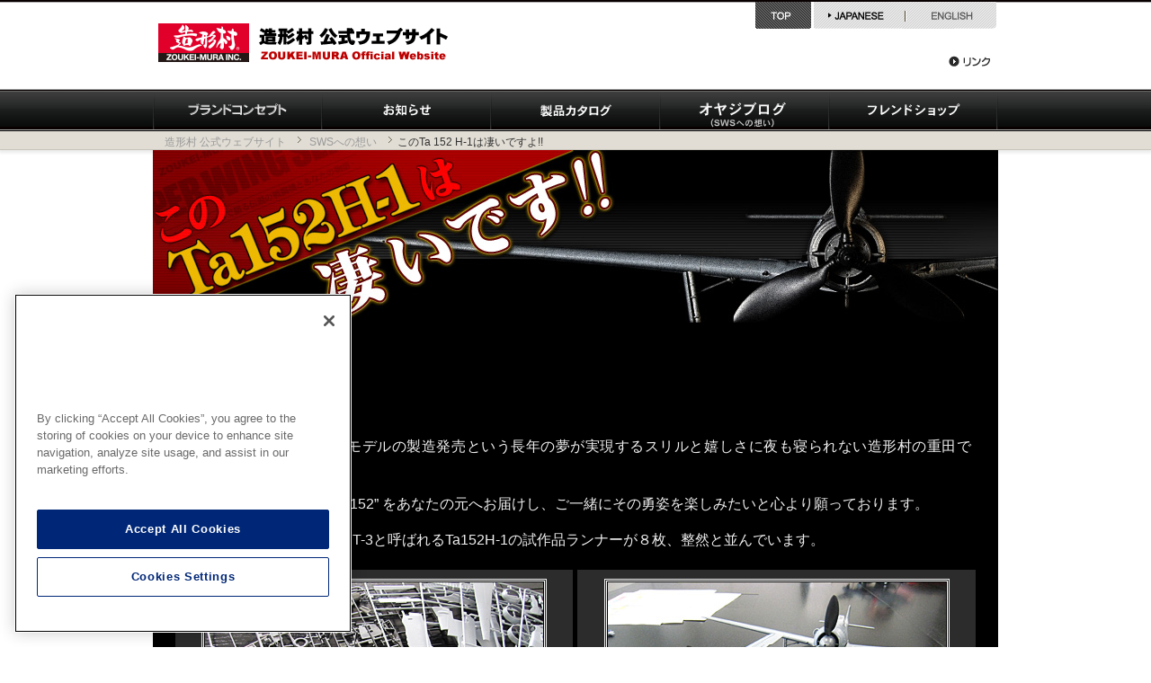

--- FILE ---
content_type: text/html
request_url: https://www.zoukeimura.co.jp/sentiment/oyajiblog_003.html
body_size: 14234
content:
<!doctype html>
<html><!-- InstanceBegin template="/Templates/zm_common_Ja.dwt" codeOutsideHTMLIsLocked="false" -->
<head>
<!-- Google Tag Manager -->
<script>(function(w,d,s,l,i){w[l]=w[l]||[];w[l].push({'gtm.start':
new Date().getTime(),event:'gtm.js'});var f=d.getElementsByTagName(s)[0],
j=d.createElement(s),dl=l!='dataLayer'?'&l='+l:'';j.async=true;j.src=
'https://www.googletagmanager.com/gtm.js?id='+i+dl;f.parentNode.insertBefore(j,f);
})(window,document,'script','dataLayer','GTM-5HL7C6J');</script>
<!-- End Google Tag Manager -->
<meta http-equiv="Content-Type" content="text/html; charset=utf-8">
<meta name="viewport" content="width=device-width">
<meta http-equiv="Pragma" content="no-cache">
<meta http-equiv="cache-control" content="no-store">
<meta http-equiv="expires" content="0">
<meta charset="utf-8">
<!-- InstanceBeginEditable name="doctitle" -->
<title>【造形村オヤジブログNo.003】このTa 152 H-1は凄いですよ!! | 造形村 公式ウェブサイト</title>
<meta name="description" content="造形村SWS（スーパーウィングシリーズ）開発総司令官が、SWSとスケールモデル開発への想いを語る「造形村オヤジブログ」。No.003 - このTa 152 H-1は凄いですよ!!" />
<meta name="keywords" content="造形村, zoukei-mura, sws, スーパーウイングシリーズ, スケールモデル, 航空機, 戦闘機, オヤジブログ " />
<!-- InstanceEndEditable -->
<link rel="shortcut icon" href="/favicon.ico">
<link rel="apple-touch-icon" type="image/png" sizes="180x180" href="/apple-touch-icon-180x180.png">
<link rel="icon" type="image/png" href="/android-chrome-192x192.png">
<link type="text/css" rel="stylesheet" href="/css/reset.css">
<link type="text/css" rel="stylesheet" href="/css/layout_index_Reform.css">
<link type="text/css" rel="stylesheet" href="/css/DropDownMenu.css" media="all">
<script type="text/javascript" src="/js/DropDownMenu.js"></script>
<script type="text/javascript" src="https://ajax.googleapis.com/ajax/libs/jquery/1.8.1/jquery.min.js"></script>
<script type="text/javascript" src="/js/jquery.page-scroller.js" charset="utf-8"></script>
<script type="text/javascript" src="/js/slides.jquery.js"></script>
<!-- InstanceBeginEditable name="ogp" -->
<meta property="og:title" content="【造形村オヤジブログNo.003】このTa 152 H-1は凄いですよ!! | 造形村 公式ウェブサイト">
<meta property="og:type" content="website">
<meta property="og:url" content="https://www.zoukeimura.co.jp/sentiment/oyajiblog_003.html">
<meta property="og:image" content="https://www.zoukeimura.co.jp/image/ogp_sws_summary.png">
<meta property="og:site_name" content="Zoukei-mura Official Website">
<meta property="og:description" content="造形村SWS（スーパーウィングシリーズ）開発総司令官が、SWSとスケールモデル開発への想いを語る「造形村オヤジブログ」。No.003 - このTa 152 H-1は凄いですよ!!">
<!-- InstanceEndEditable -->
<!-- InstanceBeginEditable name="head" -->
<link type="text/css" rel="stylesheet" href="/css/style_common.css" />
<link type="text/css" rel="stylesheet" href="/css/style_sentiment.css" />
<link type="text/css" rel="stylesheet" href="/css/jquery.fancybox.css" media="screen" />
<script type="text/javascript" src="/js/jquery.fancybox-1.2.1.pack.js"></script>
<script type="text/javascript" charset="utf-8">
  $(document).ready(function() {
    $("p.pv a , table.clmphot td a").fancybox({
      'hideOnContentClick': true
    });
  })
</script>
<!-- InstanceEndEditable -->
</head>

<body>
<!-- Google Tag Manager (noscript) -->
<noscript><iframe src="https://www.googletagmanager.com/ns.html?id=GTM-5HL7C6J"
height="0" width="0" style="display:none;visibility:hidden"></iframe></noscript>
<!-- End Google Tag Manager (noscript) -->
<!-- #BeginLibraryItem "/Library/global_header.lbi" -->
<div id="header">
  <h1><a href="/"><img src="/image/logo_zoukeimura.gif" alt="造形村" width="363" height="59"></a></h1>
  <ul id="headsub_menu" class="submenu">
    <li class="m4"><a href="/link.html#linkexchange">リンク</a></li>
  </ul>
  <ul id="btn_lang">
    <li class="m1"><a href="/">Top</a></li>
    <li class="m2"><span>Japanese</span></li>
    <li class="m3"><a href="/en/">English</a></li>
  </ul>
</div>
<!-- #EndLibraryItem -->
<div id="naviGlbl"><!-- #BeginLibraryItem "/Library/global_menu.lbi" -->  <ul id="global_menu">
    <li class="m1"><a href="/concept.html">コンセプト</a></li>
    <li class="m2"><a href="/news/"><img src="/image/btn_global_m020.gif" alt="お知らせ" width="188" height="42" loading="lazy"></a></li>
    <li class="m3">
      <a href="/products/" class="menu" id="mmenu1" onMouseOver="mopen(1);" onMouseOut="mclosetime();"><img src="/image/btn_global_m030.png" alt="製品カタログ" width="188" height="42" loading="lazy"></a>
      <div class="sbmn" id="menu1" onMouseOver="mcancelclosetime()" onMouseOut="mclosetime();">
        <img src="/image/btn_global_m03sws.png" alt="SUPER WING SERIES" width="188" height="42" loading="lazy">
        <a href="/products/#sws32scale"><img src="/image/btn_global_m03sws32.png" alt="1/32 SWSラインナップ" width="188" height="42" loading="lazy"></a>
        <a href="/products/sws01_shinden_cl.html"><img src="/image/btn_global_m03sws01.png" alt="SWS01" width="188" height="42" loading="lazy"></a>
        <a href="/products/sws02_ta152.html"><img src="/image/btn_global_m03sws02.png" alt="SWS02" width="188" height="42" loading="lazy"></a>
        <a href="/products/sws03_skyraider.html"><img src="/image/btn_global_m03sws03.png" alt="SWS03" width="188" height="42" loading="lazy"></a>
        <a href="/products/sws04_mustang.html"><img src="/image/btn_global_m03sws04.png" alt="SWS04" width="188" height="42" loading="lazy"></a>
        <a href="/products/sws05_raiden.html"><img src="/image/btn_global_m03sws05.png" alt="SWS05" width="188" height="42" loading="lazy"></a>
        <a href="/products/sws06_He219Uhu.html"><img src="/image/btn_global_m03sws06.png" alt="SWS06" width="188" height="42" loading="lazy"></a>
        <a href="/products/sws07_A1Jskyraider.html"><img src="/image/btn_global_m03sws07.png" alt="SWS07" width="188" height="42" loading="lazy"></a>
        <a href="/products/sws08_Ho229horten.html"><img src="/image/btn_global_m03sws08.png" alt="SWS08" width="188" height="42" loading="lazy"></a>
        <a href="/products/sws09_mustangIV.html"><img src="/image/btn_global_m03sws09.png" alt="SWS09" width="188" height="42" loading="lazy"></a>
        <a href="/products/sws10_do335a0pfeil.html"><img src="/image/btn_global_m03sws10.png" alt="SWS10" width="188" height="42" loading="lazy"></a>
        <a href="/products/sws11_ta152h0.html"><img src="/image/btn_global_m03sws11.png" alt="SWS11" width="188" height="42" loading="lazy"></a>
        <a href="/products/sws12_do335a12pfeil.html"><img src="/image/btn_global_m03sws12.png" alt="SWS12" width="188" height="42" loading="lazy"></a>
        <a href="/products/sws13_toryu-ki45kaitei.html"><img src="/image/btn_global_m03sws13.png" alt="SWS13" width="188" height="42" loading="lazy"></a>
        <a href="/products/sws14_toryu-ki45kaikou.html"><img src="/image/btn_global_m03sws14.png" alt="SWS14" width="188" height="42" loading="lazy"></a>
        <a href="https://hobby.ec.volks.co.jp/item/4518992229256.html"><img src="/image/btn_global_m03sws15.png" alt="SWS15" width="188" height="42" loading="lazy"></a>
        <a href="https://hobby.ec.volks.co.jp/item/4518992229263.html"><img src="/image/btn_global_m03sws16.png" alt="SWS16" width="188" height="42" loading="lazy"></a>
        <a href="/products/sws17_henschel_hs129.html"><img src="/image/btn_global_m03sws17.png" alt="SWS17" width="188" height="42" loading="lazy"></a>
        <a href="/products/sws18_bf109G-14_hartmann.html"><img src="/image/btn_global_m03sws18.png" alt="SWS18" width="188" height="42" loading="lazy"></a>
        <a href="/products/sws19_henschel_hs129_b-3.html"><img src="/image/btn_global_m03sws19.png" alt="SWS19" width="188" height="42" loading="lazy"></a>
        <a href="/products/sws20_bf109G-14.html"><img src="/image/btn_global_m03sws20.png" alt="SWS20" width="188" height="42" loading="lazy"></a>
        <a href="/products/sws21_fw190_a-4.html"><img src="/image/btn_global_m03sws21.png" alt="SWS21" width="188" height="42" loading="lazy"></a>
        <a href="/products/sws22_fw190_a-4.html"><img src="/image/btn_global_m03sws22.png" alt="SWS22" width="188" height="42" loading="lazy"></a>
        <a href="/products/sws23_ad-6_skyraider.html"><img src="/image/btn_global_m03sws23.png" alt="SWS23" width="188" height="42" loading="lazy"></a>
        <a href="/products/sws24_Ho229B.html"><img src="/image/btn_global_m03sws24.png" alt="SWS24" width="188" height="42" loading="lazy"></a>
        <a href="/products/sws25_bf109G-4.html" class="newxxx"><img src="/image/btn_global_m03sws25.png" alt="SWS25" width="188" height="42" loading="lazy"></a>
        <span></span>
        <a href="/products/#sws48scale"><img src="/image/btn_global_m03sws48.png" alt="1/48 SWSラインナップ" width="188" height="42" loading="lazy"></a>
        <a href="/products/sws48_01_shinden.html"><img src="/image/btn_global_m03sws48_01.png" alt="SWS4801" width="188" height="42" loading="lazy"></a>
        <a href="/products/sws48_02_ta152.html"><img src="/image/btn_global_m03sws48_02.png" alt="SWS4802" width="188" height="42" loading="lazy"></a>
        <a href="/products/sws48_03_ho229.html"><img src="/image/btn_global_m03sws48_03.png" alt="SWS4803" width="188" height="42" loading="lazy"></a>
        <a href="/products/sws48_04_f4j.html"><img src="/image/btn_global_m03sws48_04.png" alt="SWS4804" width="188" height="42" loading="lazy"></a>
        <a href="/products/sws48_05_f4s.html"><img src="/image/btn_global_m03sws48_05.png" alt="SWS4805" width="188" height="42" loading="lazy"></a>
        <a href="/products/sws48_06_f4c.html"><img src="/image/btn_global_m03sws48_06.png" alt="SWS4806" width="188" height="42" loading="lazy"></a>
        <a href="/products/sws48_07_f4d.html"><img src="/image/btn_global_m03sws48_07.png" alt="SWS4807" width="188" height="42" loading="lazy"></a>
        <a href="/products/sws48_08_f4j-marines.html"><img src="/image/btn_global_m03sws48_08.png" alt="SWS4808" width="188" height="42" loading="lazy"></a>
        <a href="/products/sws48_09_f4j-navy.html"><img src="/image/btn_global_m03sws48_09.png" alt="SWS4808" width="188" height="42" loading="lazy"></a>
        <a href="/products/sws48_10_f4e-early.html"><img src="/image/btn_global_m03sws48_10.png" alt="SWS4810" width="188" height="42" loading="lazy"></a>
        <a href="/products/sws48_11_f4ejkai-pf2020.html"><img src="/image/btn_global_m03sws48_11.png" alt="SWS4811" width="188" height="42" loading="lazy"></a>
        <a href="/products/sws48_12_f4ejkai.html"><img src="/image/btn_global_m03sws48_12.png" alt="SWS4812" width="188" height="42" loading="lazy"></a>
        <a href="/products/sws48_13_f4ejkai-gfi301sq.html"><img src="/image/btn_global_m03sws48_13.png" alt="SWS4813" width="188" height="42" loading="lazy"></a>
        <a href="/products/sws48_14_f4g-wildweasel.html"><img src="/image/btn_global_m03sws48_14.png" alt="SWS4814" width="188" height="42" loading="lazy"></a>
        <a href="/products/sws48_15_f4e-late.html"><img src="/image/btn_global_m03sws48_15.png" alt="SWS4815" width="188" height="42" loading="lazy"></a>
        <a href="/products/sws48_16_f4c-wildweasel.html"><img src="/image/btn_global_m03sws48_16.png" alt="SWS4816" width="188" height="42" loading="lazy"></a>
        <span></span>
        <a href="/products/#sws72scale"><img src="/image/btn_global_m03sws72.png" alt="1/72 SWSラインナップ" width="188" height="42" loading="lazy"></a>
        <a href="/products/sws72_01_ho229horten.html"><img src="/image/btn_global_m03sws72_01.png" alt="SWS7201" width="188" height="42" loading="lazy"></a>
        <span></span>
        <a href="/products/sws_kettenkrad.html" style="margin-left:188px;"><img src="/image/btn_global_m03swps01.png" alt="SWPS01" width="188" height="42" loading="lazy"></a>
        <a href="/products/#conceptnote"><img src="/image/btn_global_m03swsCN.png" alt="造形村コンセプトノート" width="188" height="42" loading="lazy"></a>
        <a href="/products/#aftprt"><img src="/image/btn_global_m03swsOP.png" alt="SWSアフターパーツ" width="188" height="42" loading="lazy"></a>
        <a href="/products/#ap_swopDB"><img src="/image/btn_global_m03swsDB.png" alt="ジオラマベース" width="188" height="42" loading="lazy"></a>
        <span></span> 
        <img src="/image/btn_global_m03srs.png" alt="SUPER RAIL SERIES" width="188" height="42" loading="lazy">
        <a href="/products/srs01_0shinkansen.html"><img src="/image/btn_global_m03srs01.png" alt="SRS01" width="188" height="42" loading="lazy"></a>
        <a href="/products/srs02_DD54.html"><img src="/image/btn_global_m03srs02.png" alt="SRS02" width="188" height="42" loading="lazy"></a>
        <a href="/products/srs03_EF13.html"><img src="/image/btn_global_m03srs03.png" alt="SRS03" width="188" height="42" loading="lazy"></a>
      </div>
    </li>
    <li class="m4">
      <a href="/sentiment/oyajiblog_138.html" title="オヤジブログ最新話" class="menu" id="mmenu2" onMouseOver="mopen(2);" onMouseOut="mclosetime();"><img src="/image/btn_global_m040.png" alt="オヤジブログ" width="188" height="42" loading="lazy"></a>
      <div class="sbmn" id="menu2" onMouseOver="mcancelclosetime()" onMouseOut="mclosetime();">
        <a href="/sentiment/oyajiblog_138.html"><img src="/image/btn_global_m041_oyajiblog_138.png" alt="No.138" width="188" height="42" loading="lazy"></a>
        <a href="/sentiment/oyajiblog_137.html"><img src="/image/btn_global_m041_oyajiblog_137.png" alt="No.137" width="188" height="42" loading="lazy"></a>
        <a href="/sentiment/oyajiblog_136.html"><img src="/image/btn_global_m041_oyajiblog_136.png" alt="No.136" width="188" height="42" loading="lazy"></a>
        <a href="/sentiment/oyajiblog_135.html"><img src="/image/btn_global_m041_oyajiblog_135.png" alt="No.135" width="188" height="42" loading="lazy"></a>
        <a href="/sentiment/oyajiblog_134.html"><img src="/image/btn_global_m041_oyajiblog_134.png" alt="No.134" width="188" height="42" loading="lazy"></a>
        <a href="/sentiment/oyajiblog_133.html"><img src="/image/btn_global_m041_oyajiblog_133.png" alt="No.133" width="188" height="42" loading="lazy"></a>
        <a href="/sentiment/oyajiblog_132.html"><img src="/image/btn_global_m041_oyajiblog_132.png" alt="No.132" width="188" height="42" loading="lazy"></a>
        <a href="/sentiment/oyajiblog_131.html"><img src="/image/btn_global_m041_oyajiblog_131.png" alt="No.131" width="188" height="42" loading="lazy"></a>
        <a href="/sentiment/oyajiblog_130.html"><img src="/image/btn_global_m041_oyajiblog_130.png" alt="No.130" width="188" height="42" loading="lazy"></a>
        <a href="/sentiment/oyajiblog_129.html"><img src="/image/btn_global_m041_oyajiblog_129.png" alt="No.129" width="188" height="42" loading="lazy"></a>
        <a href="/sentiment/oyajiblog_128.html"><img src="/image/btn_global_m041_oyajiblog_128.png" alt="No.128" width="188" height="42" loading="lazy"></a>
        <a href="/sentiment/oyajiblog_127.html"><img src="/image/btn_global_m041_oyajiblog_127.png" alt="No.127" width="188" height="42" loading="lazy"></a>
        <a href="/sentiment/oyajiblog_126.html"><img src="/image/btn_global_m041_oyajiblog_126.png" alt="No.126" width="188" height="42" loading="lazy"></a>
        <a href="/sentiment/oyajiblog_125.html"><img src="/image/btn_global_m041_oyajiblog_125.png" alt="No.125" width="188" height="42" loading="lazy"></a>
        <a href="/sentiment/oyajiblog_124.html"><img src="/image/btn_global_m041_oyajiblog_124.png" alt="No.124" width="188" height="42" loading="lazy"></a>
        <a href="/sentiment/oyajiblog_123.html"><img src="/image/btn_global_m041_oyajiblog_123.png" alt="No.123" width="188" height="42" loading="lazy"></a>
        <a href="/sentiment/oyajiblog_122.html"><img src="/image/btn_global_m041_oyajiblog_122.png" alt="No.122" width="188" height="42" loading="lazy"></a>
        <a href="/sentiment/oyajiblog_121.html"><img src="/image/btn_global_m041_oyajiblog_121.png" alt="No.121" width="188" height="42" loading="lazy"></a>
        <a href="/sentiment/oyajiblog_120.html"><img src="/image/btn_global_m041_oyajiblog_120.png" alt="No.120" width="188" height="42" loading="lazy"></a>
        <a href="/sentiment/oyajiblog_119.html"><img src="/image/btn_global_m041_oyajiblog_119.png" alt="No.119" width="188" height="42" loading="lazy"></a>
        <a href="/sentiment/oyajiblog_118.html"><img src="/image/btn_global_m041_oyajiblog_118.png" alt="No.118" width="188" height="42" loading="lazy"></a>
        <a href="/sentiment/oyajiblog_117.html"><img src="/image/btn_global_m041_oyajiblog_117.png" alt="No.117" width="188" height="42" loading="lazy"></a>
        <a href="/sentiment/oyajiblog_116.html"><img src="/image/btn_global_m041_oyajiblog_116.png" alt="No.116" width="188" height="42" loading="lazy"></a>
        <a href="/sentiment/oyajiblog_115.html"><img src="/image/btn_global_m041_oyajiblog_115.png" alt="No.115" width="188" height="42" loading="lazy"></a>
        <a href="/sentiment/oyajiblog_114.html"><img src="/image/btn_global_m041_oyajiblog_114.png" alt="No.114" width="188" height="42" loading="lazy"></a>
        <a href="/sentiment/oyajiblog_113.html"><img src="/image/btn_global_m041_oyajiblog_113.png" alt="No.113" width="188" height="42" loading="lazy"></a>
        <a href="/sentiment/oyajiblog_112.html"><img src="/image/btn_global_m041_oyajiblog_112.png" alt="No.112" width="188" height="42" loading="lazy"></a>
        <a href="/sentiment/oyajiblog_111.html"><img src="/image/btn_global_m041_oyajiblog_111.png" alt="No.111" width="188" height="42" loading="lazy"></a>
        <a href="/sentiment/oyajiblog_110.html"><img src="/image/btn_global_m041_oyajiblog_110.png" alt="No.110" width="188" height="42" loading="lazy"></a>
        <a href="/sentiment/oyajiblog_109.html"><img src="/image/btn_global_m041_oyajiblog_109.png" alt="No.109" width="188" height="42" loading="lazy"></a>
        <a href="/sentiment/oyajiblog_108.html"><img src="/image/btn_global_m041_oyajiblog_108.png" alt="No.108" width="188" height="42" loading="lazy"></a>
        <a href="/sentiment/oyajiblog_107.html"><img src="/image/btn_global_m041_oyajiblog_107.png" alt="No.107" width="188" height="42" loading="lazy"></a>
        <a href="/sentiment/oyajiblog_106.html"><img src="/image/btn_global_m041_oyajiblog_106.png" alt="No.106" width="188" height="42" loading="lazy"></a>
        <a href="/sentiment/oyajiblog_105.html"><img src="/image/btn_global_m041_oyajiblog_105.png" alt="No.105" width="188" height="42" loading="lazy"></a>
        <a href="/sentiment/oyajiblog_104.html"><img src="/image/btn_global_m041_oyajiblog_104.png" alt="No.104" width="188" height="42" loading="lazy"></a>
        <a href="/sentiment/oyajiblog_103.html"><img src="/image/btn_global_m041_oyajiblog_103.png" alt="No.103" width="188" height="42" loading="lazy"></a>
        <a href="/sentiment/oyajiblog_102.html"><img src="/image/btn_global_m041_oyajiblog_102.png" alt="No.102" width="188" height="42" loading="lazy"></a>
        <a href="/sentiment/oyajiblog_101.html"><img src="/image/btn_global_m041_oyajiblog_101.png" alt="No.101" width="188" height="42" loading="lazy"></a>
        <a href="/sentiment/oyajiblog_100.html"><img src="/image/btn_global_m041_oyajiblog_100.png" alt="No.100" width="188" height="42" loading="lazy"></a>
        <a href="/sentiment/oyajiblog_099.html"><img src="/image/btn_global_m041_oyajiblog_099.png" alt="No.099" width="188" height="42" loading="lazy"></a>
        <a href="/sentiment/oyajiblog_098.html"><img src="/image/btn_global_m041_oyajiblog_098.png" alt="No.098" width="188" height="42" loading="lazy"></a>
        <a href="/sentiment/oyajiblog_097.html"><img src="/image/btn_global_m041_oyajiblog_097.png" alt="No.097" width="188" height="42" loading="lazy"></a>
        <a href="/sentiment/oyajiblog_096.html"><img src="/image/btn_global_m041_oyajiblog_096.png" alt="No.096" width="188" height="42" loading="lazy"></a>
        <a href="/sentiment/oyajiblog_095.html"><img src="/image/btn_global_m041_oyajiblog_095.png" alt="No.095" width="188" height="42" loading="lazy"></a>
        <a href="/sentiment/oyajiblog_094.html"><img src="/image/btn_global_m041_oyajiblog_094.png" alt="No.094" width="188" height="42" loading="lazy"></a>
        <a href="/sentiment/oyajiblog_093.html"><img src="/image/btn_global_m041_oyajiblog_093.png" alt="No.093" width="188" height="42" loading="lazy"></a>
        <a href="/sentiment/oyajiblog_092.html"><img src="/image/btn_global_m041_oyajiblog_092.png" alt="No.092" width="188" height="42" loading="lazy"></a>
        <a href="/sentiment/oyajiblog_091.html"><img src="/image/btn_global_m041_oyajiblog_091.png" alt="No.091" width="188" height="42" loading="lazy"></a>
        <a href="/sentiment/oyajiblog_090.html"><img src="/image/btn_global_m041_oyajiblog_090.png" alt="No.090" width="188" height="42" loading="lazy"></a>
        <a href="/sentiment/oyajiblog_089.html"><img src="/image/btn_global_m041_oyajiblog_089.png" alt="No.089" width="188" height="42" loading="lazy"></a>
        <a href="/sentiment/oyajiblog_088.html"><img src="/image/btn_global_m041_oyajiblog_088.png" alt="No.088" width="188" height="42" loading="lazy"></a>
        <a href="/sentiment/oyajiblog_087.html"><img src="/image/btn_global_m041_oyajiblog_087.png" alt="No.087" width="188" height="42" loading="lazy"></a>
        <a href="/sentiment/oyajiblog_086.html"><img src="/image/btn_global_m041_oyajiblog_086.png" alt="No.086" width="188" height="42" loading="lazy"></a>
        <a href="/sentiment/oyajiblog_085.html"><img src="/image/btn_global_m041_oyajiblog_085.png" alt="No.085" width="188" height="42" loading="lazy"></a>
        <a href="/sentiment/oyajiblog_084.html"><img src="/image/btn_global_m041_oyajiblog_084.png" alt="No.084" width="188" height="42" loading="lazy"></a>
        <a href="/sentiment/oyajiblog_083.html"><img src="/image/btn_global_m041_oyajiblog_083.png" alt="No.083" width="188" height="42" loading="lazy"></a>
        <a href="/sentiment/oyajiblog_082.html"><img src="/image/btn_global_m041_oyajiblog_082.png" alt="No.082" width="188" height="42" loading="lazy"></a>
        <a href="/sentiment/oyajiblog_081.html"><img src="/image/btn_global_m041_oyajiblog_081.png" alt="No.081" width="188" height="42" loading="lazy"></a>
        <a href="/sentiment/oyajiblog_080.html"><img src="/image/btn_global_m041_oyajiblog_080.png" alt="No.080" width="188" height="42" loading="lazy"></a>
        <a href="/sentiment/oyajiblog_079.html"><img src="/image/btn_global_m041_oyajiblog_079.png" alt="No.079" width="188" height="42" loading="lazy"></a>
        <a href="/sentiment/oyajiblog_078.html"><img src="/image/btn_global_m041_oyajiblog_078.png" alt="No.078" width="188" height="42" loading="lazy"></a>
        <a href="/sentiment/oyajiblog_077.html"><img src="/image/btn_global_m041_oyajiblog_077.png" alt="No.077" width="188" height="42" loading="lazy"></a>
        <a href="/sentiment/oyajiblog_076.html"><img src="/image/btn_global_m041_oyajiblog_076.png" alt="No.076" width="188" height="42" loading="lazy"></a>
        <a href="/sentiment/oyajiblog_075.html"><img src="/image/btn_global_m041_oyajiblog_075.png" alt="No.075" width="188" height="42" loading="lazy"></a>
        <a href="/sentiment/oyajiblog_074.html"><img src="/image/btn_global_m041_oyajiblog_074.png" alt="No.074" width="188" height="42" loading="lazy"></a>
        <a href="/sentiment/oyajiblog_073.html"><img src="/image/btn_global_m041_oyajiblog_073.png" alt="No.073" width="188" height="42" loading="lazy"></a>
        <a href="/sentiment/oyajiblog_072.html"><img src="/image/btn_global_m041_oyajiblog_072.png" alt="No.072" width="188" height="42" loading="lazy"></a>
        <a href="/sentiment/oyajiblog_071.html"><img src="/image/btn_global_m041_oyajiblog_071.png" alt="No.071" width="188" height="42" loading="lazy"></a>
        <a href="/sentiment/oyajiblog_070.html"><img src="/image/btn_global_m041_oyajiblog_070.png" alt="No.070" width="188" height="42" loading="lazy"></a>
        <a href="/sentiment/oyajiblog_069.html"><img src="/image/btn_global_m041_oyajiblog_069.png" alt="No.069" width="188" height="42" loading="lazy"></a>
        <a href="/sentiment/oyajiblog_068.html"><img src="/image/btn_global_m041_oyajiblog_068.png" alt="No.068" width="188" height="42" loading="lazy"></a>
        <a href="/sentiment/oyajiblog_067.html"><img src="/image/btn_global_m041_oyajiblog_067.png" alt="No.067" width="188" height="42" loading="lazy"></a>
        <a href="/sentiment/oyajiblog_066.html"><img src="/image/btn_global_m041_oyajiblog_066.png" alt="No.066" width="188" height="42" loading="lazy"></a>
        <a href="/sentiment/oyajiblog_065.html"><img src="/image/btn_global_m041_oyajiblog_065.png" alt="No.065" width="188" height="42" loading="lazy"></a>
        <a href="/sentiment/oyajiblog_064.html"><img src="/image/btn_global_m041_oyajiblog_064.png" alt="No.064" width="188" height="42" loading="lazy"></a>
        <a href="/sentiment/oyajiblog_063.html"><img src="/image/btn_global_m041_oyajiblog_063.png" alt="No.063" width="188" height="42" loading="lazy"></a>
        <a href="/sentiment/oyajiblog_062.html"><img src="/image/btn_global_m041_oyajiblog_062.png" alt="No.062" width="188" height="42" loading="lazy"></a>
        <a href="/sentiment/oyajiblog_061.html"><img src="/image/btn_global_m041_oyajiblog_061.png" alt="No.061" width="188" height="42" loading="lazy"></a>
        <a href="/sentiment/oyajiblog_060.html"><img src="/image/btn_global_m041_oyajiblog_060.png" alt="No.060" width="188" height="42" loading="lazy"></a>
        <a href="/sentiment/oyajiblog_059.html"><img src="/image/btn_global_m041_oyajiblog_059.png" alt="No.059" width="188" height="42" loading="lazy"></a>
        <a href="/sentiment/oyajiblog_058.html"><img src="/image/btn_global_m041_oyajiblog_058.png" alt="No.058" width="188" height="42" loading="lazy"></a>
        <a href="/sentiment/oyajiblog_057.html"><img src="/image/btn_global_m041_oyajiblog_057.png" alt="No.057" width="188" height="42" loading="lazy"></a>
        <a href="/sentiment/oyajiblog_056.html"><img src="/image/btn_global_m041_oyajiblog_056.png" alt="No.056" width="188" height="42" loading="lazy"></a>
        <a href="/sentiment/oyajiblog_055.html"><img src="/image/btn_global_m041_oyajiblog_055.png" alt="No.055" width="188" height="42" loading="lazy"></a>
        <a href="/sentiment/oyajiblog_054.html"><img src="/image/btn_global_m041_oyajiblog_054.png" alt="No.054" width="188" height="42" loading="lazy"></a>
        <a href="/sentiment/oyajiblog_053.html"><img src="/image/btn_global_m041_oyajiblog_053.png" alt="No.053" width="188" height="42" loading="lazy"></a>
        <a href="/sentiment/oyajiblog_052.html"><img src="/image/btn_global_m041_oyajiblog_052.png" alt="No.052" width="188" height="42" loading="lazy"></a>
        <a href="/sentiment/oyajiblog_051.html"><img src="/image/btn_global_m041_oyajiblog_051.png" alt="No.051" width="188" height="42" loading="lazy"></a>
        <a href="/sentiment/oyajiblog_050.html"><img src="/image/btn_global_m041_oyajiblog_050.png" alt="No.050" width="188" height="42" loading="lazy"></a>
        <a href="/sentiment/oyajiblog_049.html"><img src="/image/btn_global_m041_oyajiblog_049.png" alt="No.049" width="188" height="42" loading="lazy"></a>
        <a href="/sentiment/oyajiblog_048.html"><img src="/image/btn_global_m041_oyajiblog_048.png" alt="No.048" width="188" height="42" loading="lazy"></a>
        <a href="/sentiment/oyajiblog_047.html"><img src="/image/btn_global_m041_oyajiblog_047.png" alt="No.047" width="188" height="42" loading="lazy"></a>
        <a href="/sentiment/oyajiblog_046.html"><img src="/image/btn_global_m041_oyajiblog_046.png" alt="No.046" width="188" height="42" loading="lazy"></a>
        <a href="/sentiment/oyajiblog_045.html"><img src="/image/btn_global_m041_oyajiblog_045.png" alt="No.045" width="188" height="42" loading="lazy"></a>
        <a href="/sentiment/oyajiblog_044.html"><img src="/image/btn_global_m041_oyajiblog_044.png" alt="No.044" width="188" height="42" loading="lazy"></a>
        <a href="/sentiment/oyajiblog_043.html"><img src="/image/btn_global_m041_oyajiblog_043.png" alt="No.043" width="188" height="42" loading="lazy"></a>
        <a href="/sentiment/oyajiblog_042.html"><img src="/image/btn_global_m041_oyajiblog_042.png" alt="No.042" width="188" height="42" loading="lazy"></a>
        <a href="/sentiment/oyajiblog_041.html"><img src="/image/btn_global_m041_oyajiblog_041.png" alt="No.041" width="188" height="42" loading="lazy"></a>
        <a href="/sentiment/oyajiblog_040.html"><img src="/image/btn_global_m041_oyajiblog_040.png" alt="No.040" width="188" height="42" loading="lazy"></a>
        <a href="/sentiment/oyajiblog_039.html"><img src="/image/btn_global_m041_oyajiblog_039.png" alt="No.039" width="188" height="42" loading="lazy"></a>
        <a href="/sentiment/oyajiblog_038.html"><img src="/image/btn_global_m041_oyajiblog_038.png" alt="No.038" width="188" height="42" loading="lazy"></a>
        <a href="/sentiment/oyajiblog_037.html"><img src="/image/btn_global_m041_oyajiblog_037.png" alt="No.037" width="188" height="42" loading="lazy"></a>
        <a href="/sentiment/oyajiblog_036.html"><img src="/image/btn_global_m041_oyajiblog_036.png" alt="No.036" width="188" height="42" loading="lazy"></a>
        <a href="/sentiment/oyajiblog_035.html"><img src="/image/btn_global_m041_oyajiblog_035.png" alt="No.035" width="188" height="42" loading="lazy"></a>
        <a href="/sentiment/oyajiblog_034.html"><img src="/image/btn_global_m041_oyajiblog_034.png" alt="No.034" width="188" height="42" loading="lazy"></a>
        <a href="/sentiment/oyajiblog_033.html"><img src="/image/btn_global_m041_oyajiblog_033.png" alt="No.033" width="188" height="42" loading="lazy"></a>
        <a href="/sentiment/oyajiblog_032.html"><img src="/image/btn_global_m041_oyajiblog_032.png" alt="No.032" width="188" height="42" loading="lazy"></a>
        <a href="/sentiment/oyajiblog_031.html"><img src="/image/btn_global_m041_oyajiblog_031.png" alt="No.031" width="188" height="42" loading="lazy"></a>
        <a href="/sentiment/oyajiblog_030.html"><img src="/image/btn_global_m041_oyajiblog_030.png" alt="No.030" width="188" height="42" loading="lazy"></a>
        <a href="/sentiment/oyajiblog_029.html"><img src="/image/btn_global_m041_oyajiblog_029.png" alt="No.029" width="188" height="42" loading="lazy"></a>
        <a href="/sentiment/oyajiblog_028.html"><img src="/image/btn_global_m041_oyajiblog_028.png" alt="No.028" width="188" height="42" loading="lazy"></a>
        <a href="/sentiment/oyajiblog_027.html"><img src="/image/btn_global_m041_oyajiblog_027.png" alt="No.027" width="188" height="42" loading="lazy"></a>
        <a href="/sentiment/oyajiblog_026.html"><img src="/image/btn_global_m041_oyajiblog_026.png" alt="No.026" width="188" height="42" loading="lazy"></a>
        <a href="/sentiment/oyajiblog_025.html"><img src="/image/btn_global_m041_oyajiblog_025.png" alt="No.025" width="188" height="42" loading="lazy"></a>
        <a href="/sentiment/oyajiblog_024.html"><img src="/image/btn_global_m041_oyajiblog_024.png" alt="No.024" width="188" height="42" loading="lazy"></a>
        <a href="/sentiment/oyajiblog_023.html"><img src="/image/btn_global_m041_oyajiblog_023.png" alt="No.023" width="188" height="42" loading="lazy"></a>
        <a href="/sentiment/oyajiblog_022.html"><img src="/image/btn_global_m041_oyajiblog_022.png" alt="No.022" width="188" height="42" loading="lazy"></a>
        <a href="/sentiment/oyajiblog_021.html"><img src="/image/btn_global_m041_oyajiblog_021.png" alt="No.021" width="188" height="42" loading="lazy"></a>
        <a href="/sentiment/oyajiblog_020.html"><img src="/image/btn_global_m041_oyajiblog_020.png" alt="No.020" width="188" height="42" loading="lazy"></a>
        <a href="/sentiment/oyajiblog_019.html"><img src="/image/btn_global_m041_oyajiblog_019.png" alt="No.019" width="188" height="42" loading="lazy"></a>
        <a href="/sentiment/oyajiblog_018.html"><img src="/image/btn_global_m041_oyajiblog_018.png" alt="No.018" width="188" height="42" loading="lazy"></a>
        <a href="/sentiment/oyajiblog_017.html"><img src="/image/btn_global_m041_oyajiblog_017.png" alt="No.017" width="188" height="42" loading="lazy"></a>
        <a href="/sentiment/oyajiblog_016.html"><img src="/image/btn_global_m041_oyajiblog_016.png" alt="No.016" width="188" height="42" loading="lazy"></a>
        <a href="/sentiment/oyajiblog_015.html"><img src="/image/btn_global_m041_oyajiblog_015.png" alt="No.015" width="188" height="42" loading="lazy"></a>
        <a href="/sentiment/oyajiblog_014.html"><img src="/image/btn_global_m041_oyajiblog_014.png" alt="No.014" width="188" height="42" loading="lazy"></a>
        <a href="/sentiment/oyajiblog_013.html"><img src="/image/btn_global_m041_oyajiblog_013.png" alt="No.013" width="188" height="42" loading="lazy"></a>
        <a href="/sentiment/oyajiblog_012.html"><img src="/image/btn_global_m041_oyajiblog_012.png" alt="No.012" width="188" height="42" loading="lazy"></a>
        <a href="/sentiment/oyajiblog_011.html"><img src="/image/btn_global_m041_oyajiblog_011.png" alt="No.011" width="188" height="42" loading="lazy"></a>
        <a href="/sentiment/oyajiblog_010.html"><img src="/image/btn_global_m041_oyajiblog_010.png" alt="No.010" width="188" height="42" loading="lazy"></a>
        <a href="/sentiment/oyajiblog_009.html"><img src="/image/btn_global_m041_oyajiblog_009.png" alt="No.009" width="188" height="42" loading="lazy"></a>
        <a href="/sentiment/oyajiblog_008.html"><img src="/image/btn_global_m041_oyajiblog_008.png" alt="No.008" width="188" height="42" loading="lazy"></a>
        <a href="/sentiment/oyajiblog_007.html"><img src="/image/btn_global_m041_oyajiblog_007.png" alt="No.007" width="188" height="42" loading="lazy"></a>
        <a href="/sentiment/oyajiblog_006.html"><img src="/image/btn_global_m041_oyajiblog_006.png" alt="No.006" width="188" height="42" loading="lazy"></a>
        <a href="/sentiment/oyajiblog_005.html"><img src="/image/btn_global_m041_oyajiblog_005.png" alt="No.005" width="188" height="42" loading="lazy"></a>
        <a href="/sentiment/oyajiblog_004.html"><img src="/image/btn_global_m041_oyajiblog_004.png" alt="No.004" width="188" height="42" loading="lazy"></a>
        <a href="/sentiment/oyajiblog_003.html"><img src="/image/btn_global_m041_oyajiblog_003.png" alt="No.003" width="188" height="42" loading="lazy"></a>
        <a href="/sentiment/oyajiblog_002.html"><img src="/image/btn_global_m041_oyajiblog_002.png" alt="No.002" width="188" height="42" loading="lazy"></a>
        <a href="/sentiment/oyajiblog_001.html"><img src="/image/btn_global_m041_oyajiblog_001.png" alt="No.001" width="188" height="42" loading="lazy"></a>
      </div>
    </li>
    <li class="m5">
      <a href="/link.html" class="menu" id="mmenu4" onMouseOver="mopen(4);" onMouseOut="mclosetime();"><img src="/image/btn_global_m051.gif" alt="SWSフレンドショップ" width="188" height="42" loading="lazy"></a>
    </li>
  </ul><!-- #EndLibraryItem --><!-- InstanceBeginEditable name="pannavi" -->
  <ul id="pannavi">
    <li class="first"><a href="/">造形村 公式ウェブサイト</a></li>
    <li><a href="/sentiment/oyajiblog.html">SWSへの想い</a></li>
    <li>このTa 152 H-1は凄いですよ!!</li>
  </ul>
  <!-- InstanceEndEditable -->
  </div>
<!-- InstanceBeginEditable name="hero" -->
<div id="main_img">
  <h1><img src="/image/img_sentiment/img_ta152/main_visual_03.jpg"></h1>
</div>
<!-- InstanceEndEditable -->
  <div id="wrapper">
<!-- InstanceBeginEditable name="contents" -->
  <div id="cont_area">
    <div class="column">
      <h2>このTa152は凄いです！！</h2>
      <h3><img src="/image/img_sentiment/img_ta152/rd03_01.gif" alt="待ちに待ったT-3到着！"></h3>
      <p>こんばんは。</p>
      <p>SWSを通して、スケールモデルの製造発売という長年の夢が実現するスリルと嬉しさに夜も寝られない造形村の重田です。</p>
      <p>そして一刻も早く &ldquo;1/32 Ta152&rdquo; をあなたの元へお届けし、ご一緒にその勇姿を楽しみたいと心より願っております。</p>
      <p>そして今、私の目の前にはT-3と呼ばれるTa152H-1の試作品ランナーが８枚、整然と並んでいます。</p>
      <table class="clmphot" cellspacing="20">
        <tr>
          <td><a href="/image/img_sentiment/img_ta152/img_pht301.jpg"><img src="/image/img_sentiment/img_ta152/img_pht301.jpg"></a><br>
            T-2とは全く別物と言えるほど進化した仕上がりのT-3</td>
          <td><a href="/image/img_sentiment/img_ta152/img_pht302.jpg"><img src="/image/img_sentiment/img_ta152/img_pht302.jpg"></a><br>
            外板の合いやパネルラインも繊細になってきました</td>
        </tr>
      </table>
      <h3><img src="/image/img_sentiment/img_ta152/rd03_02.gif" alt="T-3とは？" /></h3>
      <p>　T-3とは「第３番目のテストランナー」という意味ですが、どうですか！この見事な仕上がりぶり！　まだ実際に実物をお見せ出来ないのが本当に残念です。</p>
      <p>例によってそれらは銀、黒、そしてグレーという３ツの色に色分けされており、それらがどんなパーツでどこに使われるのかが一目で判るように考えられているのがわかります。<br>
        テストショットとはいえ、それは正に開発部員の知恵と努力と汗の結晶のようなものですからいきなりニッパーを入れるなんて無粋なことはとてもできません。<br>
        あれやこれやと組み立て工作の事などを空想しながら、あちこち見ているだけですぐに１時間ぐらいは過ぎていってしまいます。</p>
      <p>　中でも、特に私が注文をつけ倒している、プロペラの出来は重要です。</p>
      <p>その形状の再現は勿論、厚みとねじれ具合、ピッチのかけ方やひねり具合などこれでもかというくらい、何度も何度も真剣に見つめてしまいます。</p>
      <p>だって、レシプロ機にとって、プロペラは命ですものね。それがダルイ出来の飛行機模型なんて、もうそれ、その部分だけで私のコレクションではランク落ちになってしまいほどの重要項目なんです。</p>
      <table class="clmphot" cellspacing="20">
        <tr>
          <td><a href="/image/img_sentiment/img_ta152/img_pht303.jpg"><img src="/image/img_sentiment/img_ta152/img_pht303.jpg"></a><br>
            強化木製プロペラの柔らかなラインと先端の切り欠きも再現</td>
          <td><a href="/image/img_sentiment/img_ta152/img_pht304.jpg"><img src="/image/img_sentiment/img_ta152/img_pht304.jpg"></a><br>
            特にブレードのラインには細心の注意を払ってチェックを重ねます</td>
        </tr>
      </table>
      <h3><img src="/image/img_sentiment/img_ta152/rd03_03.gif" alt="最後の楽しみ"></h3>
      <p>しかも、私の場合、それが完全に出来すぎていても気にくわないのです。<br>（ま、そんなキットは殆ど存在していませんが。）</p>
      <p>え？どうして？ですかって。</p>
    </div>
    <div class="column02">
      <p>そうです。それは自分でプロペラの最終仕上げという、最後の工作を楽しみたいからなんです。</p>
      <p>プロペラのパーツを慎重にランナーから切り出し、資料や実機の写真と見比べながら、自分の手とヤスリでシコシコと切削加工を行い、耐水ペーパーで最後の仕上げをじっくりと楽しんでゆく。</p>
      <p>これこそがレシプロ機に向かうプラモ工作人の楽しみ、いや醍醐味ではないでしょうか。</p>
      <table class="clmphot" cellspacing="20">
        <tr>
          <td><a href="/image/img_sentiment/img_ta152/img_pht305.jpg"><img src="/image/img_sentiment/img_ta152/img_pht305.jpg"></a><br>
            最高の素材を自分色に染め上げる瞬間、これぞ模型の醍醐味です</td>
          <td><a href="/image/img_sentiment/img_ta152/img_pht306.jpg"><img src="/image/img_sentiment/img_ta152/img_pht306.jpg"></a><br>
            おっと、スピナーも忘れてはいけませんね？整流の要です</td>
        </tr>
      </table>
      <h3><img src="/image/img_sentiment/img_ta152/rd03_04.gif" alt="愛しい愛しい私のプロペラ！" /></h3>
      <p>　だからキットのそれ、プロペラは、最期の皮１枚がモデラーの楽しみのために残されていなければイケナイのです。<br>
        そしてそれが完成したとき、 <b>「このプロペラは俺が自分の手で削り出したんだ。」</b> という得も言われぬ達成感のようなものがピカピカとパーツに残っていなければナラナイのです。</p>
      <p>　え？そんなこともう常識ですって。 ごもっとも。ごもっとも。 そうなんですよ、ご同輩。</p>
      <p>　空気を切り裂いてグングンTa152の機体を遙か高空まで押し上げて行く！</p>
      <p>ああ～私のプロペラ。愛しい愛しいTa152のプロペラ～。お前はなんて美しく力強いのだ！</p>
      <p>　オットここまでくると、自分でも鏡を見たくなってしまいますが。　勿論見たことはありません。</p>
      <p>ともあれそんな苦闘数時間の後に、私の手のひらの中に息づくTa152のプロペラこそ、SWSの神髄そのものです。　もうそれは　クワッコイイ～！！としか表現のしようもありません。</p>
      <table class="clmphot" cellspacing="20">
        <tr>
          <td><a href="/image/img_sentiment/img_ta152/img_pht307.jpg"><img src="/image/img_sentiment/img_ta152/img_pht307.jpg"></a><br>
            これぞ活きたプロペラ！今にも空気を切り裂いて飛びそうです</td>
          <td><a href="/image/img_sentiment/img_ta152/img_pht308.jpg"><img src="/image/img_sentiment/img_ta152/img_pht308.jpg"></a><br>
            この満足感をぜひお手に取って体感してみてください！</td>
        </tr>
      </table>
      <h3><img src="/image/img_sentiment/img_ta152/rd03_05.gif" alt="私のTa152、そして皆様のTa152" /></h3>
      <p>そしていよいよ、ここから私のSWS1/32 Ta152 工作の第一歩が始まるのです。</p>
      <p>でもご安心くださいね。皆様の元にお届けする正規の販売キットは、このT-3での試験工作を経てT-4へと受け継がれ、更なる改善と改良を加えて製品化への段階を上ってゆかせますから。</p>
      <p>　もう後、少しです。</p>
      <p>どうかそれまでTa152の完成を、楽しみにお待ちくださいね。</p>
      <p style="text-align:right;">造形村　重田英行</p>
    </div>
    <a href="#cont_area" class="nxtpgt02 clr">続きを読む（ページトップへ）</a>
    <h2><img src="/image/img_sentiment/img_ta152/cap_syouhin-gaiyou.gif"></h2>
    <img src="/image/img_sentiment/img_ta152/img_products.jpg" class="lft" />
    <div class="box3s lft">
      <table class="spec">
        <tr>
          <th><strong>商品名</strong></th>
          <td><strong>フォッケウルフ Ta152H-1</strong></td>
        </tr>
        <tr>
          <th><strong>発売日</strong></th>
          <td><strong>2010年11月27日(土)</strong></td>
        </tr>
        <tr>
          <th><strong>価 格</strong></th>
          <td><strong>&yen; 9,500（税別）</strong></td>
        </tr>
        <tr>
          <th>仕 様</th>
          <td>インジェクションプラスチックモデル<br>
            ※本金型、クリア含む４色成型、要接着剤</td>
        </tr>
        <tr>
          <th>パーツ数</th>
          <td>182点</td>
        </tr>
        <tr>
          <th>サイズ</th>
          <td>全長 約338mm、全高 約133mm、全幅 約452mm</td>
        </tr>
        <tr>
          <th>備 考</th>
          <td>本商品の組立てには接着剤が必要です。</td>
        </tr>
      </table>
      <p style=" width:280px; height:30px; background:#f00; text-align:center; line-height:46px; color:#fff;">- 完売御礼 -</p>
    </div>
    <p class="clr">&nbsp;</p><!-- #BeginLibraryItem "/Library/oyajiblogBN_Jp.lbi" -->      <style>
        details.oyjblog-bg-old {
          margin-top: 40px;
          transition: .5s;
        }
        summary.oyjblog-bg-old {
          padding: 10px;
          margin: 0 10px 10px;
          background: #990000;
          border: 3px double #000;
          position: relative;
        }
        div#backNo {
          margin: 0 10px;
        }
      </style>
      <hr>
      <details class="oyjblog-bg-old">
        <summary class="oyjblog-bg-old">オヤジブログ バックナンバー</summary>
        <div id="backNo">
          <ul>
            <li><a href="/sentiment/oyajiblog_138.html"><strong>オヤジブログNo.138</strong> 行ってきました！ 2025年 IPMSテルフォード イベント</a></li>
            <li><a href="/sentiment/oyajiblog_137.html"><strong>オヤジブログNo.137</strong> 怪鳥 Ho 229 B 再び複座型になっていよいよ発売の日が迫ってまいりました！</a></li>
            <li><a href="/sentiment/oyajiblog_136.html"><strong>オヤジブログNo.136</strong> まさか?! が本当に?!　Ho 229 B いよいよ開発も最終段階に突入～～!!</a></li>
            <li><a href="/sentiment/oyajiblog_135.html"><strong>オヤジブログNo.135</strong> SWS兄弟の皆様お久しぶりです～～～～～</a></li>
            <li><a href="/sentiment/oyajiblog_134.html"><strong>オヤジブログNo.134</strong> 説明書で楽しむSWSキットの醍醐味： 帝国海軍局地戦闘機 震電 その2</a></li>
            <li><a href="/sentiment/oyajiblog_133.html"><strong>オヤジブログNo.133</strong> 説明書で楽しむSWSキットの醍醐味： 帝国海軍局地戦闘機 震電 その1</a></li>
            <li><a href="/sentiment/oyajiblog_132.html"><strong>オヤジブログNo.132</strong> 説明書で楽しむSWSキットの醍醐味： Fw 190編 最終回　フォッケウルフ Fw 190 A-4 シュネル機の製作（最終艤装工作）</a></li>
            <li><a href="/sentiment/oyajiblog_131.html"><strong>オヤジブログNo.131</strong> 説明書で楽しむSWSキットの醍醐味： Fw 190編 秘訣その4　フォッケウルフ Fw 190 A-4 シュネル機の製作（主翼と胴体、エンジン搭載＆主脚の工作）</a></li>
            <li><a href="/sentiment/oyajiblog_130.html"><strong>オヤジブログNo.130</strong> 説明書で楽しむSWSキットの醍醐味： Fw 190編 秘訣その3　フォッケウルフ Fw 190 A-4 シュネル機の製作（胴体の工作）</a></li>
            <li><a href="/sentiment/oyajiblog_129.html"><strong>オヤジブログNo.129</strong> 説明書で楽しむSWSキットの醍醐味： Fw 190編 秘訣その2　フォッケウルフ Fw 190 A-4 シュネル機の製作（コックピットの工作）</a></li>
            <li><a href="/sentiment/oyajiblog_128.html"><strong>オヤジブログNo.128</strong> 説明書で楽しむSWSキットの醍醐味： Fw 190編その1　フォッケウルフ Fw 190 A-4 シュネル機の製作（エンジン編）</a></li>
            <li><a href="/sentiment/oyajiblog_127.html"><strong>オヤジブログNo.127</strong> なんと3年ぶり!! 米国IPMS テキサス サンマルコスに造形村が参加いたしました～～!!</a></li>
            <li><a href="/sentiment/oyajiblog_126.html"><strong>オヤジブログNo.126</strong> 説明書で楽しむSWSキットの醍醐味その第3弾!! ドイツ空軍双発夜間戦闘機 ハインケル He 219 ウーフー 最終回</a></li>
            <li><a href="/sentiment/oyajiblog_125.html"><strong>オヤジブログNo.125</strong> 説明書で楽しむSWSキットの醍醐味その第3弾!! ドイツ空軍双発夜間戦闘機 ハインケル He 219 ウーフー その2</a></li>
            <li><a href="/sentiment/oyajiblog_124.html"><strong>オヤジブログNo.124</strong> 説明書で楽しむSWSキットの醍醐味その第3弾!! ドイツ空軍双発夜間戦闘機 ハインケル He 219 ウーフー</a></li>
            <li><a href="/sentiment/oyajiblog_123.html"><strong>オヤジブログNo.123</strong> 説明書で楽しむSWSキットの醍醐味その第二弾!! 最終回</a></li>
            <li><a href="/sentiment/oyajiblog_122.html"><strong>オヤジブログNo.122</strong> 説明書で楽しむSWSキットの醍醐味その第二弾!! その2</a></li>
            <li><a href="/sentiment/oyajiblog_121.html"><strong>オヤジブログNo.121</strong> 説明書で楽しむSWSキットの醍醐味その第二弾!!</a></li>
            <li><a href="/sentiment/oyajiblog_120.html"><strong>オヤジブログNo.120</strong> 32 SWS Bf 109 G-14/U4の説明書が完成で～す!! その5</a></li>
            <li><a href="/sentiment/oyajiblog_119.html"><strong>オヤジブログNo.119</strong> 32 SWS Bf 109 G-14/U4の説明書が完成で～す!! その4</a></li>
            <li><a href="/sentiment/oyajiblog_118.html"><strong>オヤジブログNo.118</strong> 32 SWS Bf 109 G-14/U4の説明書が完成で～す!! その3</a></li>
            <li><a href="/sentiment/oyajiblog_117.html"><strong>オヤジブログNo.117</strong> 32 SWS Bf 109 G-14/U4の説明書が完成で～す!! その2</a></li>
            <li><a href="/sentiment/oyajiblog_116.html"><strong>オヤジブログNo.116</strong> 32 SWS Bf 109 G-14/U4の説明書（日本語）が完成で～す!! その1</a></li>
            <li><a href="/sentiment/oyajiblog_115.html"><strong>オヤジブログNo.115</strong> 世界中からのご予約ありがとうございます～～～!!!</a></li>
            <li><a href="/sentiment/oyajiblog_114.html"><strong>オヤジブログNo.114</strong> 轟音とともに!!</a></li>
            <li><a href="/sentiment/oyajiblog_113.html"><strong>オヤジブログNo.113</strong> おかげさまでSWSキット発売10周年!! 35作品！ 皆様からの応援に心から感謝です～～～～!!</a></li>
            <li><a href="/sentiment/oyajiblog_112.html"><strong>オヤジブログNo.112</strong> SWS兄弟の皆さん、お変わりありませんか～～!!</a></li>
            <li><a href="/sentiment/oyajiblog_111.html"><strong>オヤジブログNo.111</strong> 2021年1月8日（金）いよいよ限定版「F-4EJ改 ファントムフォーエバー2020」のお届けが開始になります!!</a></li>
            <li><a href="/sentiment/oyajiblog_110.html"><strong>オヤジブログNo.110</strong> ご予約ありがとうございま～～す!! SWS F-4EJ改 ファントムフォーエバー2020の予約が満了となりました!!!</a></li>
            <li><a href="/sentiment/oyajiblog_109.html"><strong>オヤジブログNo.109</strong> SWSキット発売10周年記念「1/48 F-4EJ改」早々のご予約ありがとうございます～～～!!!</a></li>
            <li><a href="/sentiment/oyajiblog_108.html"><strong>オヤジブログNo.108</strong> SWSキット発売10周年記念作品決定第一弾!!</a></li>
            <li><a href="/sentiment/oyajiblog_107.html"><strong>オヤジブログNo.107</strong> SWSファンのみなさんお元気ですか～～～!!</a></li>
            <li><a href="/sentiment/oyajiblog_106.html"><strong>オヤジブログNo.106</strong> 行ってきました!! 英国IPMSテルフォードに!!</a></li>
            <li><a href="/sentiment/oyajiblog_105.html"><strong>オヤジブログNo.105</strong> IPMSテルフォード会場にてお目にかかりましょう!!</a></li>
            <li><a href="/sentiment/oyajiblog_104.html"><strong>オヤジブログNo.104</strong> 行ってきましたIPMSチャタヌーガ!!!</a></li>
            <li><a href="/sentiment/oyajiblog_103.html"><strong>オヤジブログNo.103</strong> SWS兄弟のみなさんごきげんよう!!</a></li>
            <li><a href="/sentiment/oyajiblog_102.html"><strong>オヤジブログNo.102</strong> IPMSテルフォード造形村ブースにようこそ！ 32屠龍のお買い上げありがとう!!!</a></li>
            <li><a href="/sentiment/oyajiblog_101.html"><strong>オヤジブログNo.101</strong> 行ってきましたIPMSフェニックスへ!! さらに今回のブログにはお楽しみ機種当てクイズもあります!!</a></li>
            <li><a href="/sentiment/oyajiblog_100.html"><strong>オヤジブログNo.100</strong> もう手にされましたか！ F-4Jマリーン!!</a></li>
            <li><a href="/sentiment/oyajiblog_099.html"><strong>オヤジブログNo.099</strong> F-4ファン待望の「D」型ついに2月17日（土）新発売!!</a></li>
            <li><a href="/sentiment/oyajiblog_098.html"><strong>オヤジブログNo.098</strong> ありがとう!! 英国そして欧州のSWS兄弟の皆さん!!</a></li>
            <li><a href="/sentiment/oyajiblog_097.html"><strong>オヤジブログNo.097</strong> いよいよホビーシーズン秋の陣の幕開けです！！</a></li>
            <li><a href="/sentiment/oyajiblog_096.html"><strong>オヤジブログNo.096</strong> 行ってきました！！ ウイングス オーバー ザ ロッキーズ エアー＆スペース ミュージアムへ！！！</a></li>
            <li><a href="/sentiment/oyajiblog_095.html"><strong>オヤジブログNo.095</strong> 2017年 行ってきましたIPMSオマハその2</a></li>
            <li><a href="/sentiment/oyajiblog_094.html"><strong>オヤジブログNo.094</strong> 行ってきましたオマハIPMSに!!!（その1）</a></li>
            <li><a href="/sentiment/oyajiblog_093.html"><strong>オヤジブログNo.093</strong> もう初夏?!! ごぶさたをいたしている間になんとF-4Sの新発売が迫る!!</a></li>
            <li><a href="/sentiment/oyajiblog_092.html"><strong>オヤジブログNo.092</strong> 2017年 明けましておめでとうございます！</a></li>
            <li><a href="/sentiment/oyajiblog_091.html"><strong>オヤジブログNo.091</strong> 2016年 年末のご挨拶</a></li>
            <li><a href="/sentiment/oyajiblog_090.html"><strong>オヤジブログNo.090</strong> 瞬間完売に感謝で～～す！！</a></li>
            <li><a href="/sentiment/oyajiblog_089.html"><strong>オヤジブログNo.089</strong> さあ！　いよいよIPMSテルフォードでSWS F-4J ファントムIIが新発売です！！</a></li>
            <li><a href="/sentiment/oyajiblog_088.html"><strong>オヤジブログNo.088</strong> ジェット戦闘機の巨人 F-4　造形村からの解答その4</a></li>
            <li><a href="/sentiment/oyajiblog_087.html"><strong>オヤジブログNo.087</strong> ジェット戦闘機の巨人 F-4　造形村からの解答その3</a></li>
            <li><a href="/sentiment/oyajiblog_086.html"><strong>オヤジブログNo.086</strong> ジェット戦闘機の巨人 F-4　造形村からの解答その2</a></li>
            <li><a href="/sentiment/oyajiblog_085.html"><strong>オヤジブログNo.085</strong> ジェット戦闘機の巨人 F-4　造形村からの解答その1</a></li>
            <li><a href="/sentiment/oyajiblog_084.html"><strong>オヤジブログNo.084</strong> 行ってきましたIPMS コロンビアへ！！</a></li>
            <li><a href="/sentiment/oyajiblog_083.html"><strong>オヤジブログNo.083</strong> ね！ 私が言った通りでしょ！！　SWSキットなら、Do 335の秘密をここまで理解できてしまうのです！</a></li>
            <li><a href="/sentiment/oyajiblog_082.html"><strong>オヤジブログNo.082</strong> SWS Do 335 世界中から沢山のご予約ありがとうございます!! SWSそして造形村は幸せです!!</a></li>
            <li><a href="/sentiment/oyajiblog_081.html"><strong>オヤジブログNo.081</strong> さあ!! Do 335を作りましょう!! 最終回</a></li>
            <li><a href="/sentiment/oyajiblog_080.html"><strong>オヤジブログNo.080</strong> さあ!! Do 335を作りましょう!! 第5回目 今回も主翼の工作紹介です！</a></li>
            <li><a href="/sentiment/oyajiblog_079.html"><strong>オヤジブログNo.079</strong> さあ!! Do 335を作りましょう!! 第4回目 今回は主翼の工作紹介です！</a></li>
            <li><a href="/sentiment/oyajiblog_078.html"><strong>オヤジブログNo.078</strong> さあ!! Do 335を作りましょう!! 第3回目 コックピットもスゴイです!!</a></li>
            <li><a href="/sentiment/oyajiblog_077.html"><strong>オヤジブログNo.077</strong> さあ!! Do 335を作りましょう!! 第2回目「DB 603エンジンの組立」</a></li>
            <li><a href="/sentiment/oyajiblog_076.html"><strong>オヤジブログNo.076</strong> さあ!! Do 335を作りましょう!!</a></li>
            <li><a href="/sentiment/oyajiblog_075.html"><strong>オヤジブログNo.075</strong> とうとうやって来ました！ レシプロ機の魂が!!</a></li>
            <li><a href="/sentiment/oyajiblog_074.html"><strong>オヤジブログNo.074</strong> 2015年 IPMSテルフォード 会場報告その3</a></li>
            <li><a href="/sentiment/oyajiblog_073.html"><strong>オヤジブログNo.073</strong> 2015年 IPMSテルフォード 会場報告その2</a></li>
            <li><a href="/sentiment/oyajiblog_072.html"><strong>オヤジブログNo.072</strong> 2015年 IPMSテルフォード 会場報告その1</a></li>
            <li><a href="/sentiment/oyajiblog_071.html"><strong>オヤジブログNo.071</strong> オヤジの「おせっかい」なんだけどつい!!</a></li>
            <li><a href="/sentiment/oyajiblog_070.html"><strong>オヤジブログNo.070</strong> さあ!! いよいよIPMSテルフォード2015年の始まりです～～～!!</a></li>
            <li><a href="/sentiment/oyajiblog_069.html"><strong>オヤジブログNo.069</strong> 行ってきましたIPMSオハイオへ!!!</a></li>
            <li><a href="/sentiment/oyajiblog_068.html"><strong>オヤジブログNo.068</strong> 来たれ!!　SWSで結ばれし兄弟達よ!!</a></li>
            <li><a href="/sentiment/oyajiblog_067.html"><strong>オヤジブログNo.067</strong> 「キット工作の後味とは」</a></li>
            <li><a href="/sentiment/oyajiblog_066.html"><strong>オヤジブログNo.066</strong> プラキットの味わいの一つ「今味」とは</a></li>
            <li><a href="/sentiment/oyajiblog_065.html"><strong>オヤジブログNo.065</strong> 春です！ ホビーシーズンの到来です!!</a></li>
            <li><a href="/sentiment/oyajiblog_064.html"><strong>オヤジブログNo.064</strong> SWS完成作品の投稿ありがとう!!</a></li>
            <li><a href="/sentiment/oyajiblog_063.html"><strong>オヤジブログNo.063</strong> SWSホルテン完成作品紹介！ 第2弾!!</a></li>
            <li><a href="/sentiment/oyajiblog_062.html"><strong>オヤジブログNo.062</strong> SWSホルテン完成作品紹介！</a></li>
            <li><a href="/sentiment/oyajiblog_061.html"><strong>オヤジブログNo.061</strong> オヤジの七つ道具をご紹介します!!</a></li>
            <li><a href="/sentiment/oyajiblog_060.html"><strong>オヤジブログNo.060</strong> SWS32 ホルテンお買い上げの皆様へ緊急連絡!</a></li>
            <li><a href="/sentiment/oyajiblog_059.html"><strong>オヤジブログNo.059</strong> 4年連続の快挙達成!!</a></li>
            <li><a href="/sentiment/oyajiblog_058.html"><strong>オヤジブログNo.058</strong> SWSホルテンついに大空に羽ばたく!!</a></li>
            <li><a href="/sentiment/oyajiblog_057.html"><strong>オヤジブログNo.057</strong> IPMSバージニア報告 最終回</a></li>
            <li><a href="/sentiment/oyajiblog_056.html"><strong>オヤジブログNo.056</strong> これがIPMSバージニア会場の造形村ブースです!!</a></li>
            <li><a href="/sentiment/oyajiblog_055.html"><strong>オヤジブログNo.055</strong> さあいよいよオヤジ達の祭典二日目の始まり始まり!!</a></li>
            <li><a href="/sentiment/oyajiblog_054.html"><strong>オヤジブログNo.054</strong> 行ってきました米国IPMS 50周年記念バージニア大会に!!</a></li>
            <li><a href="/sentiment/oyajiblog_053.html"><strong>オヤジブログNo.053</strong> いよいよ造形村はIPMSバージニア会場に向け出発いたします！</a></li>
            <li><a href="/sentiment/oyajiblog_052.html"><strong>オヤジブログNo.052</strong> SWSホルテンキット開発経過 その2</a></li>
            <li><a href="/sentiment/oyajiblog_051.html"><strong>オヤジブログNo.051</strong> SWSホルテンキット開発経過 その1</a></li>
            <li><a href="/sentiment/oyajiblog_050.html"><strong>オヤジブログNo.050</strong> もっとホルテンが見たい!!</a></li>
            <li><a href="/sentiment/oyajiblog_049.html"><strong>オヤジブログNo.049</strong> Ho 229の試作第一号が到着です!!</a></li>
            <li><a href="/sentiment/oyajiblog_048.html"><strong>オヤジブログNo.048</strong> ボークス創業40周年イベント ジョイントフェスティバルへようこそ!!</a></li>
            <li><a href="/sentiment/oyajiblog_047.html"><strong>オヤジブログNo.047</strong> IPMSテルフォード2013</a></li>
            <li><a href="/sentiment/oyajiblog_046.html"><strong>オヤジブログNo.046</strong> IPMSコロラド2013 その3</a></li>
            <li><a href="/sentiment/oyajiblog_045.html"><strong>オヤジブログNo.045</strong> IPMSコロラド2013 その2</a></li>
            <li><a href="/sentiment/oyajiblog_044.html"><strong>オヤジブログNo.044</strong> IPMSコロラド2013 その1</a></li>
            <li><a href="/sentiment/oyajiblog_043.html"><strong>オヤジブログNo.043</strong> いよいよ待望の日本機が始まります。</a></li>
            <li><a href="/sentiment/oyajiblog_042.html"><strong>オヤジブログNo.042</strong> いよいよSWSキット｢He 219 ウーフー｣の発送が始まりました</a></li>
            <li><a href="/sentiment/oyajiblog_041.html"><strong>オヤジブログNo.041</strong> 販売用の試験商品版が完成</a></li>
            <li><a href="/sentiment/oyajiblog_040.html"><strong>オヤジブログNo.040</strong> コクピットの工作</a></li>
            <li><a href="/sentiment/oyajiblog_039.html"><strong>オヤジブログNo.039</strong> 今年も行ってきました!! ドイツ ニュルンベルグトイショー！</a></li>
            <li><a href="/sentiment/oyajiblog_038.html"><strong>オヤジブログNo.038</strong> SWSファンの皆さま、ウーフーファンの皆さまにお詫びとお知らせ</a></li>
            <li><a href="/sentiment/oyajiblog_037.html"><strong>オヤジブログNo.037</strong> 2012年IPMSテルフォード報告記 その3</a></li>
            <li><a href="/sentiment/oyajiblog_036.html"><strong>オヤジブログNo.036</strong> 2012年IPMSテルフォード報告記 その2</a></li>
            <li><a href="/sentiment/oyajiblog_035.html"><strong>オヤジブログNo.035</strong> 2012年IPMSテルフォード報告記 その1</a></li>
            <li><a href="/sentiment/oyajiblog_034.html"><strong>オヤジブログNo.034</strong> いよいよIPMSテルフォード開催の日が迫って参りました！！</a></li>
            <li><a href="/sentiment/oyajiblog_033.html"><strong>オヤジブログNo.033</strong> IPMSフロリダ2012報告記 最終回</a></li>
            <li><a href="/sentiment/oyajiblog_032.html"><strong>オヤジブログNo.032</strong> IPMSフロリダ2012報告記 その2</a></li>
            <li><a href="/sentiment/oyajiblog_031.html"><strong>オヤジブログNo.031</strong> IPMSフロリダ2012報告記 その1</a></li>
            <li><a href="/sentiment/oyajiblog_030.html"><strong>オヤジブログNo.030</strong> あなたの憧れを私の夢に載せて贈ります</a></li>
            <li><a href="/sentiment/oyajiblog_029.html"><strong>オヤジブログNo.029</strong> いよいよSWSのマスタングが飛び立ちます!!！</a></li>
            <li><a href="/sentiment/oyajiblog_028.html"><strong>オヤジブログNo.028</strong> P-51D マスタングご予約締切迫る！</a></li>
            <li><a href="/sentiment/oyajiblog_027.html"><strong>オヤジブログNo.027</strong> SWSマスタング！ いよいよご予約の受付が始まりました!!</a></li>
            <li><a href="/sentiment/oyajiblog_026.html"><strong>オヤジブログNo.026</strong> SWSマスタングを世界中のあなたの元へ!!</a></li>
            <li><a href="/sentiment/oyajiblog_025.html"><strong>オヤジブログNo.025</strong> 美しいマスタングを　最も美しくSWSで作りたい!!</a></li>
            <li><a href="/sentiment/oyajiblog_024.html"><strong>オヤジブログNo.024</strong> 英国IPMSテルフォード（UK）参加報告 その4</a></li>
            <li><a href="/sentiment/oyajiblog_023.html"><strong>オヤジブログNo.023</strong> 英国IPMSテルフォード（UK）参加報告 その3</a></li>
            <li><a href="/sentiment/oyajiblog_022.html"><strong>オヤジブログNo.022</strong> 英国IPMSテルフォード（UK）参加報告 その2</a></li>
            <li><a href="/sentiment/oyajiblog_021.html"><strong>オヤジブログNo.021</strong> 英国IPMSテルフォード（UK）参加報告 その1</a></li>
            <li><a href="/sentiment/oyajiblog_020.html"><strong>オヤジブログNo.020</strong> もうあなたのスカイレイダーは届きましたでしょうか？！</a></li>
            <li><a href="/sentiment/oyajiblog_019.html"><strong>オヤジブログNo.019</strong> あなたのスカイレイダーがいよいよお届けです!!</a></li>
            <li><a href="/sentiment/oyajiblog_018.html"><strong>オヤジブログNo.018</strong> 行ってきましたオマハ「IPMS」へ!! … その3</a></li>
            <li><a href="/sentiment/oyajiblog_017.html"><strong>オヤジブログNo.017</strong> 行ってきましたオマハ「IPMS」へ!! … その2</a></li>
            <li><a href="/sentiment/oyajiblog_016.html"><strong>オヤジブログNo.016</strong> 行ってきましたオマハ「IPMS」へ!! … その1</a></li>
            <li><a href="/sentiment/oyajiblog_015.html"><strong>オヤジブログNo.015</strong> パッケージ最終段階突入!!</a></li>
            <li><a href="/sentiment/oyajiblog_014.html"><strong>オヤジブログNo.014</strong>「R3350エンジン」と「コックピット」が完成です!!</a></li>
            <li><a href="/sentiment/oyajiblog_013.html"><strong>オヤジブログNo.013</strong> 日本と日本人は、また立ち上がります!!</a></li>
            <li><a href="/sentiment/oyajiblog_012.html"><strong>オヤジブログNo.012</strong> SWSスカイレイダー テストモデル1 公開第二弾!!</a></li>
            <li><a href="/sentiment/oyajiblog_011.html"><strong>オヤジブログNo.011</strong> SWSスカイレイダーがニュルンベルクの空に舞う！</a></li>
            <li><a href="/sentiment/oyajiblog_010.html"><strong>オヤジブログNo.010</strong> あなたのTa 152は元気に育っていますか!!？？</a></li>
            <li><a href="/sentiment/oyajiblog_009.html"><strong>オヤジブログNo.009</strong> 世界中のTa 152ファンが待ちに待ったその時がやって参ります</a></li>
            <li><a href="/sentiment/oyajiblog_008.html"><strong>オヤジブログNo.008</strong> いよいよTa 152発売直前!!　ついにあなたの元へ!!</a></li>
            <li><a href="/sentiment/oyajiblog_007.html"><strong>オヤジブログNo.007</strong> スケールモデルの再現は感性力が決めてだ！と、つくづく思うのです</a></li>
            <li><a href="/sentiment/oyajiblog_006.html"><strong>オヤジブログNo.006</strong> Ta 152は翼です!!</a></li>
            <li><a href="/sentiment/oyajiblog_005.html"><strong>オヤジブログNo.005</strong> 許せ戦友達よ！こうなったらもう発表させてくれぃ～!!!</a></li>
            <li><a href="/sentiment/oyajiblog_004.html"><strong>オヤジブログNo.004</strong> そして、ユモ213Eというエンジンもまた凄いのです!!</a></li>
            <li><a href="/sentiment/oyajiblog_003.html"><strong>オヤジブログNo.003</strong> このTa 152 H-1は凄いですよ!!</a></li>
            <li><a href="/sentiment/oyajiblog_002.html"><strong>オヤジブログNo.002</strong> Ta 152 H-1詳細画像はこちら</a></li>
            <li><a href="/sentiment/oyajiblog_001.html"><strong>オヤジブログNo.001</strong> タンク152商品化への想い</a></li>
          </ul>
        </div>
      </details><!-- #EndLibraryItem --></div>
<!-- InstanceEndEditable -->
    <p id="btn_top"><a href="#pagebase">ページの先頭に戻る</a></p>
  </div><!-- #BeginLibraryItem "/Library/global_footer.lbi" -->
<div id="footer">
  <div>
    <h3><a href="/"><img src="/image/logo_zoukeimura_s.gif" alt="造形村" width="118" height="66"></a></h3>
    <ul id="bottom_menu" class="submenu">
        <li class="m1"><a href="/company.html">会社案内</a></li>
        <li class="m2"><a href="/browse.html">ご利用環境</a></li>
        <li class="m3"><a href="/privacy.html">プライバシーポリシー</a></li>
        <li class="m4"><a href="/link.html#linkexchange">リンク</a></li>
    </ul>
    <p class="footer__copy">創作造形&copy;造形村/ボークス</p>
  </div>
</div><!-- #EndLibraryItem -->
</body>
<!-- InstanceEnd --></html>

--- FILE ---
content_type: text/css
request_url: https://www.zoukeimura.co.jp/css/reset.css
body_size: 728
content:
@charset "utf-8";
/*resetCSS*/
html{overflow-y:scroll;
  -ms-text-size-adjust: 100%;
  -webkit-text-size-adjust: 100%;}
body,div,dl,dt,dd,ul,ol,li,h1,h2,h3,h4,h5,h6,pre,code,form,fieldset,legend,input,textarea,p,blockquote,th,td,img{ margin:0;padding:0;}
table{border-collapse:collapse;border-spacing:0;}
fieldset,img{border:0;}
img{vertical-align: bottom;}
address,caption,cite,code,dfn,em,th,var{font-style:normal;font-weight:normal;}/*strong除外*/
li{list-style:none;}
caption,th{text-align:left;}
th,td{vertical-align:top;}
h1,h2,h3,h4,h5,h6{font-size:100%;font-weight:normal;}
q:before,q:after{content:'';}
abbr,acronym{border:0;font-variant:normal;}
sup{vertical-align:text-top;}
sub{vertical-align:text-bottom;}
input,textarea,select{font-family:inherit;font-size:inherit;font-weight:inherit;*font-size:100%;}

--- FILE ---
content_type: text/css
request_url: https://www.zoukeimura.co.jp/css/layout_index_Reform.css
body_size: 8256
content:
@charset "utf-8";
/* CSS Document */
html {
  background: url(/image/bg_html.gif) 0 0 repeat;
  padding-bottom: 30px;
}
body {
  min-width: 960px;
  background: #ffffff;
  color: #333;
  border-top: 2px solid #080000;
  font: 16px/18px "ヒラギノ角ゴ Pro W3", "Hiragino Kaku Gothic Pro", "メイリオ", Meiryo, Osaka, "ＭＳ ゴシック", "MS Gothic", Arial, Helvetica, sans-serif;
}
.cb {
  clear: both;
  font-size: 1px;
  height: 1px;
  line-height: 100%;
}
/*a { text-decoration: none; color:#2b5ff9;  outline: none; }
a:hover { text-decoration: underline; color:#27abdc; }*/
a {
  color: #27abdc;
  text-decoration: none;
  outline: none;
}
a:not([class]) {
  text-decoration: underline;
}
a:hover {
  color: #00f;
  text-decoration: none;
}
/* Color */
.red {
  color: #d00000;
}
.blu {
  color: #3300fd;
}
/* Text */
.txtl {
  text-align: left;
}
.txtc {
  text-align: center;
}
.txtr {
  text-align: right;
}
.txts {
  font-size: 10px;
}
.del {
  text-decoration: line-through;
}
/* Clear */
.clr {
  clear: both;
}
.clrfx:after {
  content: ".";
  display: block;
  height: 0;
  clear: both;
  visibility: hidden;
}
.clrfx {
  zoom: 1;
}
div#pagebase {
  text-align: center;
  padding-top: 99px;
  background: url(/image/bg_pagebase_common2.gif) 0 0 repeat-x;
}
div#wrapper {
  position: relative;
  margin: 0 auto;
  text-align: left;
}
/*-------------------------------
 Header
---- */
#header {
  min-width: 960px;
  height: 96px;
  position: relative;
  background: #fff;
  border-top: 1px solid #aeaeae;
}
#header h1, #header .logoZM {
  width: 363px;
  height: 59px;
  position: absolute;
  left: 50%;
  top: 15px;
  z-index: 10;
  margin-left: -470px;
}
/* LanguageCange */
ul#btn_lang {
  width: 268px;
  height: 30px;
  background: url(/image/btn_lang.gif) 0 0 no-repeat;
  border-radius: 0 0 5px 0;
  overflow: hidden;
  position: absolute;
  left: 50%;
  top: -1px;
  margin-left: 200px;
  z-index: 50;
}
ul#btn_lang li {
  height: 30px;
  overflow: hidden;
  display: inline;
  float: left;
}
ul#btn_lang li a, ul#btn_lang li span {
  height: 0;
  padding-top: 30px;
  line-height: 2;
  overflow: hidden;
  display: block;
}
ul#btn_lang li.m1 {
  width: 65px;
}
ul#btn_lang li.m2 {
  width: 102px;
}
ul#btn_lang li.m3 {
  width: 101px;
}
ul#btn_lang li.m1 a {
  background: url(/image/btn_lang.gif) 0 0 no-repeat;
}
ul#btn_lang li.m2 a {
  background: url(/image/btn_lang.gif) -65px -30px no-repeat;
}
ul#btn_lang li.m3 a {
  background: url(/image/btn_lang.gif) -167px -30px no-repeat;
}
ul#btn_lang li.m4 a {
  background: url(/image/btn_lang.gif) -269px -30px no-repeat;
}
ul#btn_lang li.m1 a:hover {
  background: url(/image/btn_lang.gif) 0 -30px no-repeat;
}
ul#btn_lang li.m2 a:hover {
  background: url(/image/btn_lang.gif) -65px 0 no-repeat;
}
ul#btn_lang li.m3 a:hover {
  background: url(/image/btn_lang.gif) -167px 0 no-repeat;
}
/* Submenu of Common Parts at Header & Footer */
ul.submenu {
  list-style: none;
  height: 14px;
}
ul.submenu li {
  display: inline;
  float: left;
  height: 14px;
  text-indent: -999em;
  list-style: none;
}
ul.submenu li a {
  display: block;
  text-indent: -999em;
  overflow: hidden;
  height: 14px;
}
/* Sub Menu _ Header */
ul#headsub_menu {
  position: absolute;
  left: 50%;
  top: 58px;
  margin-left: 385px;
  z-index: 10;
}
ul#headsub_menu.submenu li.m1 {
  width: 75px;
}
ul#headsub_menu.submenu li.m2 {
  width: 75px;
  margin-left: 36px;
}
ul#headsub_menu.submenu li.m3 {}
ul#headsub_menu.submenu li.m4 {
  width: 46px;
  margin-left: 30px;
}
ul#headsub_menu.submenu li.m1 a {
  background: url(/image/btn_submenu01.gif) 0 0 no-repeat;
}
ul#headsub_menu.submenu li.m2 a {
  background: url(/image/btn_submenu01.gif) -90px 0 no-repeat;
}
ul#headsub_menu.submenu li.m3 a {}
ul#headsub_menu.submenu li.m4 a {
  background: url(/image/btn_submenu01.gif) -330px 0 no-repeat;
}
ul#headsub_menu.submenu li.m1 a:hover {
  background: url(/image/btn_submenu01.gif) 0 -14px no-repeat;
}
ul#headsub_menu.submenu li.m2 a:hover {
  background: url(/image/btn_submenu01.gif) -90px -14px no-repeat;
}
ul#headsub_menu.submenu li.m3 a:hover {}
ul#headsub_menu.submenu li.m4 a:hover {
  background: url(/image/btn_submenu01.gif) -330px -14px no-repeat;
}
/* Sub Menu _ footer */
ul#bottom_menu.submenu li.m1 {
  width: 63px;
}
ul#bottom_menu.submenu li.m2 {
  width: 75px;
  margin-left: 36px;
}
ul#bottom_menu.submenu li.m3 {
  width: 118px;
  margin-left: 36px;
}
ul#bottom_menu.submenu li.m4 {
  width: 52px;
  margin-left: 30px;
}
ul#bottom_menu.submenu li.m1 a {
  background: url(/image/btn_submenu1.gif) 0 0 no-repeat;
}
ul#bottom_menu.submenu li.m2 a {
  background: url(/image/btn_submenu1.gif) -89px 0 no-repeat;
}
ul#bottom_menu.submenu li.m3 a {
  background: url(/image/btn_submenu1.gif) -192px 0 no-repeat;
}
ul#bottom_menu.submenu li.m4 a {
  background: url(/image/btn_submenu1.gif) -333px 0 no-repeat;
}
ul#bottom_menu.submenu li.m1 a:hover {
  background: url(/image/btn_submenu1.gif) 0 -14px no-repeat;
}
ul#bottom_menu.submenu li.m2 a:hover {
  background: url(/image/btn_submenu1.gif) -89px -14px no-repeat;
}
ul#bottom_menu.submenu li.m3 a:hover {
  background: url(/image/btn_submenu1.gif) -192px -14px no-repeat;
}
ul#bottom_menu.submenu li.m4 a:hover {
  background: url(/image/btn_submenu1.gif) -333px -14px no-repeat;
}
/*-------------------------------
 Globalmenu
---- */
div#naviGlbl {
  min-width: 960px;
  padding-top: 3px;
  background: url(/image/bg_pagebase_index.gif) 0 -96px repeat-x;
  box-shadow: 0 2px 3px 1px rgba(50, 50, 50, 0.1);
}
ul#global_menu {
  width: 940px;
  height: 42px;
  padding: 0 10px;
  background: url(/image/btn_global_menu.gif) 50% 0 no-repeat;
  position: relative;
  margin: 0 auto 2px;
}
ul#global_menu li {
  width: 188px;
  height: 42px;
  display: inline;
  float: left;
}
ul#global_menu li a {
  width: 188px;
  height: 42px;
  display: block;
  /*overflow: hidden;*/
}
ul#global_menu li.m1 a {
  background: url(/image/btn_global_menu.gif) 0 -42px no-repeat;
  text-indent: -999em;
}
ul#global_menu li.m2 a {
  background: url(/image/btn_global_menu.gif) -188px -42px no-repeat;
  text-indent: 0px;
}
ul#global_menu li.m3 a {
  background: url(/image/btn_global_menu.gif) -376px -42px no-repeat;
  text-indent: 0px;
}
ul#global_menu li.m4 a {
  background: url(/image/btn_global_menu.gif) -564px -42px no-repeat;
  text-indent: 0px;
}
ul#global_menu li.m5 a {
  background: url(/image/btn_global_menu.gif) -752px -42px no-repeat;
  text-indent: 0px;
}
ul#global_menu li.m1 a:hover {
  background: url(/image/btn_global_menu.gif) 0 -84px no-repeat;
}
ul#global_menu li.m2 a:hover {
  background: url(/image/btn_global_menu.gif) -188px -84px no-repeat;
  text-indent: 0px;
}
ul#global_menu li.m3 a:hover {
  background: url(/image/btn_global_menu.gif) -376px -84px no-repeat;
  text-indent: 0px;
}
ul#global_menu li.m4 a:hover {
  background: url(/image/btn_global_menu.gif) -564px -84px no-repeat;
  text-indent: 0px;
}
ul#global_menu li.m5 a:hover {
  background: url(/image/btn_global_menu.gif) -752px -84px no-repeat;
  text-indent: 0px;
}
ul#global_menu li div#menu1, ul#global_menu li div#menu3 ul#global_menu li div#menu4 ul#global_menu li div#menu5 {
  position: relative;
  z-index: 200;
}
/* Global Menu _ Products */
ul#global_menu li div#menu1 {
  width: 940px;
  padding: 15px 5px;
  margin: 0 0 4px -381px;
  background: #272a28;
  background: rgba(22, 22, 14, 0.9);
  box-shadow: 0 3px 4px 1px rgba(50, 50, 50, 0.8);
  position: relative;
  z-index: 200;
  overflow: hidden;
  zoom: 1;
}
ul#global_menu li div#menu1 > img {
  margin-bottom: 0px;
  float: left;
  clear: left;
}
ul#global_menu li div#menu1 > a {
  float: left;
  padding: 0px;
  margin: 0;
  border-top: 5px solid #16160e;
  border-bottom: 5px solid #16160e;
  background: #16160e;
  position: relative;
}
ul#global_menu li div#menu1 > a:hover {
  background: #333;
}
ul#global_menu li div#menu1 > img + a {
  clear: left;
}
ul#global_menu li div#menu1 > a + img {
  margin-top: 20px;
}
ul#global_menu li div#menu1 > span {
  margin-top: 10px;
}
ul#global_menu li div#menu1 > span + img {
  margin-top: 20px;
}
ul#global_menu li div#menu1 > a + span {
  clear: left;
  display: block;
}
ul#global_menu li div#menu1 > a.new:after {
  content: url(/image/pkg_ic_new.png);
  position: absolute;
  right: -5px;
  top: -15px;
}
/* Global Menu _ Oyajiblog */
ul#global_menu li div#menu2 {
  /*width:832px;*/
  width: 957px;
  padding: 5px 0px 5px 3px;
  margin: 0 0 4px -575px;
  background: #272a28;
  box-shadow: 0 3px 4px 1px rgba(50, 50, 50, 0.8);
  position: relative;
  z-index: 200;
  overflow: hidden;
  zoom: 1;
}
/* hover時_▲表示
			ul#global_menu li div#menu2:before {
				width:0px; height:0px;
				content:"";
				border:10px solid #16160e;
				border-color:transparent;
				border-bottom-color:#16160e;
				position:absolute; left:599px; top:-10px;
			}
			*/
ul#global_menu li div#menu2 > a {
  float: left;
  padding: 2px 0px 5px 2px;
  margin: 0;
  border-right: 1px solid #333;
  border-bottom: 1px solid #333;
  background: #16160e;
}
ul#global_menu li div#menu2 > a:hover {
  background: #333;
}
/* Pankuzu
	-------------- */
ul#pannavi {
  width: 940px;
  height: 12px;
  padding: 4px 10px;
  border-bottom: 1px solid #c8c5bd;
  line-height: 12px;
  font-size: 12px;
  position: relative;
  margin: 0 auto;
}
ul#pannavi li {
  float: left;
  display: inline;
  margin-right: 10px;
  height: 14px;
  background: url(/image/bg_pannavi.gif) 0 0 no-repeat;
  text-indent: 10px;
}
ul#pannavi li.first {
  background: none;
}
ul#pannavi li a {
  text-decoration: none;
  padding: 0 3px 1px 3px;
  color: #999;
}
ul#pannavi li a:hover {
  text-decoration: none;
  background: #27ABDC;
  color: #ffffff;
}
/*-------------------------------
 Top Main Image Area
---- */
#topMainImg {
  width: 940px;
  height: 455px;
  padding: 30px 10px 25px;
  margin: 0 auto;
  position: relative;
}
#topMainImg .slides_container {
  width: 940px;
  height: 420px;
  padding: 0;
  margin-bottom: 15px;
  text-align: center;
}
#topMainImg .prev, #topMainImg .next {
  width: 50px;
  height: 50px;
  position: absolute;
  z-index: 100;
  display: block;
}
#topMainImg .prev {
  left: 50%;
  bottom: 10px;
  margin-left: -20%;
}
#topMainImg .next {
  right: 50%;
  bottom: 10px;
  margin-right: -20%;
}
#topMainImg a.prev img, #topMainImg a.next img {
  opacity: 0.9;
  filter: alpha(opacity=90);
}
#topMainImg a:hover.prev img, #topMainImg a:hover.next img {
  opacity: 0.5;
  filter: alpha(opacity=50);
}
#topMainImg ul.pagination {
  width: 900px;
  height: 20px;
  padding: 0 20px;
  text-align: center;
  position: relative;
  z-index: 10;
}
#topMainImg ul.pagination li {
  width: 10px;
  height: 10px;
  margin: 0 5px;
  display: inline-block;
  text-align: center;
}
#topMainImg ul.pagination li a {
  display: block;
  width: 10px;
  height: 10px;
  border-radius: 5px;
  background: #999;
}
#topMainImg ul.pagination li a:hover {
  background: #24A9F6;
}
#topMainImg ul.pagination li.current a {
  box-shadow: 0 2px 3px -1px rgba(0, 0, 0, 0.6);
  background: #24A9F6;
}
/*-------------------------------
 Contents Wrapper
---- */
#wrapper {
  min-width: 960px;
  padding-top: 40px;
  background: #f2f1ed url(/image/bg_logo_SWS.png) right bottom no-repeat fixed;
  border-top: 1px solid #58585a;
  position: relative;
}
#wrapper a.lnkbtn {
  padding: 8px 1em;
  background: #27ABDC; /*1cb2e7*/
  border-radius: 3px;
  color: #fff;
  letter-spacing: normal;
  display: inline-block;
}
#wrapper a.lnkbtn:hover {
  background: #0749d1;
}
div.tpCntsWrap {
  width: 960px;
  padding: 0 0 20px;
  background: #fff;
  box-shadow: 0 2px 5px 1px rgba(50, 50, 50, 0.1);
  margin: 0 auto 40px;
  position: relative;
  overflow: hidden;
  zoom: 1;
}
div.wrapInner {
  width: 960px;
  padding-bottom: 20px;
  margin: 0 auto 40px;
  position: relative;
  overflow: hidden;
  zoom: 1;
}
div.tpCntsInner {
  padding: 0 0 20px;
  background: #fff;
  box-shadow: 0 2px 5px 1px rgba(50, 50, 50, 0.1);
}
div.tpCntsWrap > h2, div.tpCntsInner > h2 {
  padding: 15px 10px 10px 15px;
  margin-bottom: 20px;
  background: #d5ebf9;
  border-left: 10px solid #1cb2e7;
  font-size: 125%;
  color: #333;
}
div.tpCntsWrap > h3.stt, div.tpCntsInner > h3.stt {
  padding: 10px;
  margin: 0 10px 15px;
  background: #3b5998;
  font-size: 87.5%;
  color: #fff;
  text-align: center;
}
div#sctnInfo img {
  width: 300px;
  margin: 0 20px 20px;
  display: block;
}
div.tpCntsWrap > h3.stt span, div.tpCntsInner > h3.stt span {
  font-size: 12px;
}
div.tpCntsWrap > p, div.tpCntsInner > p {
  margin: 0 30px 1em;
  font-size: 87.5%;
  line-height: 1.4;
  letter-spacing: 0.02em;
}
div.tpCntsWrap > hr, div.tpCntsInner > hr {
  width: 100%;
  height: 5px;
  border: 0;
  margin: 20px 0;
  clear: both;
}
/* Title Facebook */
.ttlFB {
  padding: 10px 10px;
  margin: 0 30px 20px;
  background: #3b5998;
  color: #fff;
}
/*-- Section size --
[width(S=分割 E=均等)]
1分割：clm1A	=	920px
2分割：clm2S1	=	560px + clm2S2	=	320px	/	clm2E	=	440px
3分割：clm3S1	=	400px + clm3S2	=	220px	/	clm3E	=	280px
4分割：clm4S1	=	260px + clm4S2	=	140px	/	clm4E	=	220px
5分割：clm5E	=	152px
6分割：clm6E	=	120px
--*/
/* Section Blog */
/* Oyaji Blog */
div#blogOyj {
  width: 560px;
  padding: 0px;
  margin: 0 20px 20px;
  position: relative;
  float: left;
}
div#blogOyj span.oyjUp {
  width: 40px;
  height: 35px;
  padding: 5px;
  display: block;
  position: absolute;
  top: -10px;
  right: 5px;
  background: #FC0;
  font-size: 12px;
  text-align: center;
  line-height: 1.4;
  font-weight: 400;
  border-bottom: 1px solid #555;
  color: #222;
}
div#blogOyj p {
  padding: 8px 10px;
  width: 540px;
  height: auto;
  font-size: 87.5%;
  line-height: 1.4;
  color: #fff;
  background: #262626;
  text-align: right;
}
div#blogOyj a {
  color: #fff;
  text-decoration: none;
}
div#blogOyj a:hover, div#blogOyj a > span {
  color: #ff0;
}
div#oyjBLGbn {
  padding: 10px 0 0;
  background: #fff;
}
div#oyjBLGbn select.wid {
  width: 560px;
  height: 30px;
  padding: 5px 0;
  margin: 0 auto;
  text-align: center;
  vertical-align: bottom;
  font-size: 14px;
  color: #f5f5f5;
  background: #555;
  border: none;
  outline: none;
}
div#oyjBLGbn select.wid:focus {
  outline: none;
}
div#oyjBLGbn select.wid option {
  background: #333;
  border-bottom: dotted 1px #000;
  padding: 8px 10px;
  position: relative;
  text-align: left;
  color: #fff;
  font-size: 14px;
}
div#oyjBLGbn select.wid option:first-child {
  display: none;
}
div#oyjBLGbn select.wid option:after {
  content: "→";
  color: #FF0;
  float: right;
  line-height: 14px;
  margin-top: -19px;
}
/* オヤジブログ バックナンバーリスト*/
#oyjBnLst {
  width: 320px;
  padding: 5px 0 5px 5px;
  margin: 0px 20px 20px 0;
  background: #777;
  position: relative;
  float: right;
  overflow: hidden;
}
#oyjBnLstFl {
  width: 555px;
  padding: 5px 0 5px 5px;
  margin: 0;
  background: #777;
  position: relative;
}
#oyjBnLst dt, #oyjBnLstFl dt {
  xbackground: #328f00;
  color: #fff;
  padding: 1em;
  margin: 0 5px;
  text-align: center;
}
#oyjBnLst dd, #oyjBnLstFl dd {
  display: inline-block;
  margin: 5px;
}
#oyjBnLst dd a, #oyjBnLstFl dd a {
  display: block;
  padding: 0.4em;
  border-radius: 3px;
  line-height: 1;
  font-size: 14px;
  background: none;
  border: 1px solid #555;
  color: #fff;
}
#oyjBnLst dd a:hover, #oyjBnLstFl dd a:hover {
  background: #ffcc00;
  color: #333;
  text-decoration: none;
  border-color: #ffcc00;
}
/* SWS Blog */
#blogSWS {
  width: 320px;
  height: 407px;
  padding: 0;
  margin: 0px 20px 20px;
  background: #262626;
  position: relative;
  float: right;
  overflow: hidden;
}
#blogSWS h3 {
  width: 320px;
  background: #555;
  text-align: center;
}
#blogSWS h3 + p {
  width: 318px;
  padding: 1px 0;
  border-left: 1px solid #555;
  border-right: 1px solid #555;
  display: block;
  background: #fff;
  text-align: center;
}
#blogSWS a.blglnk {
  width: 142px;
  height: 0px;
  padding-top: 30px;
  line-height: 2;
  margin: 0 5px;
  overflow: hidden;
  background: url(/img_index/tt_blog_btn.gif) no-repeat;
  display: inline-block;
}
#blogSWS a.blglnk.swsblg {
  background-position: 0 0;
}
#blogSWS a.blglnk.srsblg {
  background-position: -142px 0px;
}
#blogSWS a.blglnk.swsblg:hover {
  background-position: 0 -30px;
}
#blogSWS a.blglnk.srsblg:hover {
  background-position: -142px -30px;
}
#blogSWS a.blgmore {
  display: block;
  text-decoration: none;
}
#blogSWS a.blgmore:hover {
  text-decoration: none;
}
#blogSWS dl {
  width: 320px;
  padding: 12px 0 9px 0;
}
#blogSWS a.blgmore + a.blgmore dl {
  border-top: 1px dotted #555;
}
#blogSWS a.blgmore:hover dl {
  background: #464646;
}
#blogSWS dt {
  width: 62px;
  height: 62px;
  padding: 0;
  margin: 0 0 -64px 10px;
}
#blogSWS dt img {
  border: 1px solid #cccccc;
  padding: 1px;
}
#blogSWS dd {
  width: 228px;
  padding-bottom: 20px;
  margin-left: 80px;
  color: #f5f5f5;
  position: relative;
  letter-spacing: 0.02em;
}
#blogSWS dd:before {
  content: "続きを読む";
  color: #fff;
  font-size: 10px;
  position: absolute;
  right: 15px;
  bottom: 0px;
}
#blogSWS dd:after {
  content: "→";
  color: #FF0;
  font-size: 10px;
  position: absolute;
  right: 0;
  bottom: 0px;
}
#blogSWS dd span {
  font-size: 62.5%;
  font-weight: normal;
  line-height: 1;
}
#blogSWS dl.blgSWS dd span:before {
  content: url(/img_index/ic_sws.gif);
}
#blogSWS dl.blgSRS dd span:before {
  content: url(/img_index/ic_srs.gif);
}
#blogSWS dd h4 {
  font-size: 75%;
  margin-bottom: 5px;
  overflow: hidden;
  white-space: nowrap;
  text-overflow: " ...";
}
#blogSWS dl.blgSWS dd h4 {
  color: #ff0000;
}
#blogSWS dl.blgSRS dd h4 {
  color: #00bfff;
}
#blogSWS dd p {
  height: 2.8em;
  padding-right: 1.2em;
  font-size: 75%;
  line-height: 1.4;
  position: relative;
  overflow: hidden;
}
/*#blogSWS dd p:after {
		content:"...";
		width:1.2em;
		padding:0;
		display:block;
		position:absolute; right:0; bottom:0;
	}*/
#blogSWS dd em {
  font-size: 62.5%;
  position: absolute;
  left: 0;
  bottom: 0;
}
/* Section_Information */
div#infoArea {
  width: 920px;
  margin: 0 auto 20px;
  position: relative;
}
/* Information */
dl#topInfo {
  padding: 0;
  margin: 0 20px;
  border-bottom: #999 1px dotted;
  letter-spacing: 0.02em;
}
#topInfo dt {
  display: block;
  padding: 0 0 10px;
  font-size: 75%;
  text-align: right;
  xposition: relative;
  cursor: pointer;
}
#topInfo dt span {
  padding: 3px 0.5em;
  background: #27ABDC; /*1cb2e7*/
  border-radius: 3px;
  color: #fff;
}
#topInfo dt span:hover {
  background: #0749d1;
}
#topInfo dt span.lnkPs {
  display: inline-block;
}
#topInfo dt.active span.lnkPs {
  display: none;
}
#topInfo dt span.lnkMs {
  display: none;
}
#topInfo dt.active span.lnkMs {
  display: inline-block;
  position: absolute;
  bottom: 20px;
  right: 20px;
}
#topInfo dd {
  width: auto;
  max-height: 420px;
  overflow: auto;
  display: none;
}
#topInfo li {
  padding: 0 0 5px 0.5em;
  font-size: 87.5%;
  text-indent: -0.5em;
}
#topInfo li:first-line {
  font-weight: bold;
}
#topInfo li + li {
  margin-top: 5px;
}
#topInfo li > span.date {
  font-size: 12px;
  color: #999;
}
/* Topics */
div.tpcsFl {
  width: 940px;
  margin: 0 auto 20px;
  background: #fcfcfc;
  text-align: center;
  position: relative;
}
div.tpcsFl h3 {
  padding: 15px 20px;
  margin-bottom: 10px;
  font-size: 112.5%;
  border-top: 3px solid #cabc9e;
  border-bottom: 1px solid #e1ddd4;
  background: linear-gradient(#eaeaea, #f9f9f9)
}
div.tpcsFl h3:before, div.tpcsFl h3:after {
  content: "";
  width: 940px;
  height: 0px;
  border-top: 1px solid #fff;
  display: block;
}
div.tpcsFl h3:before {
  position: absolute;
  left: 0;
  top: 2px;
}
div.tpcsFl h3:after {
  position: absolute;
  left: 0;
  top: 49px;
}
div.tpcsFl h3 + p {
  border-top: 1px solid #fff;
}
div.tpcsFl p {
  padding: 10px 20px;
  margin-bottom: 1em;
  font-size: 87.5%;
  text-align: left;
  line-height: 1.6;
  letter-spacing: 0.02em;
}
/* Section_Lineup */
h3.ttlPL {
  width: 944px;
  margin: 0 auto;
  overflow: hidden;
}
dl.prdLst {
  overflow: hidden;
  zoom: 1;
}
dl.prdLst + dl.prdLst {
  padding-top: 20px;
  margin-top: 20px;
  border-top: 1px dotted #CCC;
}
dl.prdLst dt, dl.prdLst dd {
  width: 224px;
  height: 162px;
  margin: 5px 8px;
  text-align: center;
  float: left;
  position: relative;
  background: none;
}
dl.prdLst dd.lstblk {
  background: #f2f1ed;
}
dl.prdLst dd img {
  width: 220px;
  box-shadow: 0 4px 3px -1px rgba(50, 50, 50, 0.6);
  padding: 1px;
  border: 1px solid #fff;
}
dl#lstSWS32.prdLst dd img {
  border-color: #ac051c;
}
dl#lstSWS48.prdLst dd img {
  border-color: #d4a202;
}
dl#lstSWPS.prdLst dd img {
  border-color: #211815;
}
dl#lstSRS.prdLst dd img {
  border-color: #0138b8;
}
dl#lstSWS32.prdLst dd.tabSP img, dl#lstSWS48.prdLst dd.tabSP img, dl#lstSWPS.prdLst dd.tabSP img {
  border-color: #1cb2e7;
}
dl.prdLst dd.mrkSO:after {
  content: url(/image/mark_soldout.png);
  width: 43px;
  height: 43px;
  position: absolute;
  right: 20px;
  top: -5px;
}
dl.prdLst dd p {
  width: 220px;
  padding: 5px 0;
  margin: 0;
  font-size: 75%;
  text-align: center;
  display: block;
  position: absolute;
  left: 2px;
  top: 2px;
  background: rgba(256, 256, 256, 0.8);
}
dl.prdLst dd.tabNW:after {
  content: url(/image/pkg_ic_new.png);
  position: absolute;
  left: -10px;
  top: -10px;
}
dl.prdLst dd span.tabCS:after {
  content: url(/image/pkg_txt_cs.png);
  position: absolute;
  left: 2px;
  top: 2px;
}
dl.prdLst dd span.tabNP:after, dl.prdLst dd a.tabNP:after {
  content: url(/image/pkg_txt_np.png);
  position: absolute;
  left: 2px;
  top: 2px;
}
dl.prdLst dd span.tabCS img, dl.prdLst dd span.tabNP img, dl.prdLst dd a.tabNP img {
  box-shadow: none;
  filter: alpha(opacity=60);
  -moz-opacity: 0.6;
  opacity: 0.6;
}
dl.prdLst dd a:hover img {
  box-shadow: none;
  background: #f1f1f1;
  filter: alpha(opacity=60);
  -moz-opacity: 0.6;
  opacity: 0.6;
}
/* Section_Shoplist */
.shplst {
  margin: 0 15px;
  overflow: hidden;
  zoom: 1;
}
.shplst li {
  width: 280px;
  margin: 15px;
  float: left;
  background: #fff;
}
.shplst dt {
  height: 50px;
  padding-top: 25px;
  margin-bottom: 10px;
  text-align: center;
  line-height: 1.5625;
  border-radius: 5px;
}
.shplst dt:first-line {
  font-size: 125%;
  letter-spacing: 0.04;
}
.shplst li#shopMO dt {
  line-height: 1.1;
}
/* Bg Color */
.shplst li#shopVS dt {
  background: #1cb2e7;
  color: #fff;
}
.shplst li#shopFS dt {
  background: #ac051c;
  color: #fff;
}
.shplst li#shopMO dt {
  background: #f0ce07;
  color: #323232;
}
.shplst dd {
  padding: 0;
  margin: 0 3px;
  border-bottom: 1px solid #cacaca;
}
.shplst dd a {
  height: 70px;
  line-height: 70px;
  padding: 0 15px;
  display: block;
  color: #323232;
}
.shplst dd a.sndlnk {
  font-size: 75%;
  height: 40px;
  line-height: 40px;
}
.shplst li#shopVS dd a.lnkInst {
  background: url(/image/lnk_ic_anglR_ble.png) 98% 50% no-repeat;
}
.shplst li#shopVS dd a.lknBlnk {
  background: url(/image/lnk_ic_blnk_ble.png) 98% 50% no-repeat;
}
.shplst li#shopFS dd a.lnkInst {
  background: url(/image/lnk_ic_anglR_red.png) 98% 50% no-repeat;
}
.shplst li#shopFS dd a.lknBlnk {
  background: url(/image/lnk_ic_blnk_red.png) 98% 50% no-repeat;
}
.shplst li#shopMO dd a.lnkInst {
  background: url(/image/lnk_ic_anglR_ylw.png) 98% 50% no-repeat;
}
.shplst li#shopMO dd a.lknBlnk {
  background: url(/image/lnk_ic_blnk_ylw.png) 98% 50% no-repeat;
}
.shplst li#shopVS dd a.lnkInst:hover, .shplst li#shopVS dd a.lknBlnk:hover, .shplst li#shopFS dd a.lnkInst:hover, .shplst li#shopFS dd a.lknBlnk:hover, .shplst li#shopMO dd a.lnkInst:hover, .shplst li#shopMO dd a.lknBlnk:hover {
  background-color: #f1f1f1;
  text-decoration: none;
}
.shplst dd p {
  padding: 20px 15px;
  line-height: 1.4;
}
/* フレンドショップ募集 */
.inqFrs {
  margin: 0 30px;
  padding: 20px 10px 10px;
  font-size: 87.5%;
  background: #fff;
  color: #333;
  border: 3px solid #888;
}
.inqFrs h3 {
  font-size: 28px;
  font-weight: bold;
  text-align: center;
  padding: 0 0 15px;
  margin-bottom: 15px;
  border-bottom: 1px solid #888;
}
.inqCtc {
  padding: 0 10px 0;
}
.inqCtc dt {
  font-weight: bold;
  text-indent: -0.5em;
  padding: 0 0 2px;
}
.inqCtc dd:nth-of-type(1) {
  font-weight: bold;
  padding: 0 0 5px;
}
/* 商品お問い合せ先 */
dl.inqPrd {
  margin: 0 30px;
  padding: 10px 20px 15px;
  font-size: 87.5%;
  background: #888;
  color: #fff;
  display: flex;
  align-items: center;
  gap: 30px;
}
dl.inqPrd dt {
  width: 200px;
  line-height: 20px;
  padding: 15px 20px 10px;
  border: 1px solid #f2f1ed;
  text-align: center;
  display: flex;
  justify-content: center;
  align-items: center;
}
dl.inqPrd dd {
  line-height: 20px;
  width: calc(100% - 200px);
}
dl.inqPrd dd a {
  color: #fff;
}
dl.inqPrd dd a:hover {
  color: #00f;
}
/*
dl.inqPrd {
  margin: 0 30px;
  padding: 10px 10px;
  font-size: 87.5%;
  background: #888;
  color: #fff;
}
dl.inqPrd dt {
  width: 200px;
  height: 40px;
  line-height: 20px;
  padding: 10px 20px;
  border: 1px solid #f2f1ed;
  margin-bottom: -60px;
  text-align: center;
  vertical-align: middle;
  display: block;
}
dl.inqPrd dd {
  height: 40px;
  padding: 10px 0 10px 280px;
  line-height: 20px;
}
*/
/*-------------------------------
 Button_Back to Top
---- */
p#btn_top {
  width: 105px;
  height: 12px;
  padding: 15px 5px 15px 850px;
  margin: 0 auto;
  position: relative;
  text-align: right;
  border-top: 1px solid #e1ddd4;
  clear: both;
}
p#btn_top a {
  width: 105px;
  height: 0;
  padding-top: 12px;
  line-height: 2;
  background: url(/image/btn_top.gif) 0 0 no-repeat;
  overflow: hidden;
  display: block;
}
a.btnBtop {
  width: 940px;
  height: 0px;
  padding-top: 42px;
  border-top: 2px solid #e1ddd4;
  margin-bottom: 20px;
  overflow: hidden;
  background: #C30 url(/image/btn_top.gif) right 10px no-repeat;
  display: block;
}
/*-------------------------------
 Footer
---- */
div#footer {
  min-width: 960px;
  background: url(/image/bg_footer.gif) 0 0 repeat-x;
  text-align: center;
}
div#footer div {
  width: 960px;
  margin: 0 auto;
  text-align: left;
  padding-top: 12px;
}
div#footer div h3 {
  float: right;
  width: 118px;
  height: 66px;
}
div#footer div p {
  background: url(/image/bg_copyright.gif) 0 0 no-repeat;
  padding-top: 8px;
}
div#footer div ul {
  margin: 19px 0 4px 0;
}
/*-------------------------------
 En Page
---- */
.shplstEn {
  margin: 0 15px;
  overflow: hidden;
  zoom: 1;
}
.shplstEn li {
  width: 280px;
  margin: 15px;
  float: left;
  background: #fff;
}
.shplstEn dt {
  height: 50px;
  padding: 15px 0 10px;
  margin-bottom: 10px;
  text-align: center;
  line-height: 1.2;
  border-radius: 5px;
  font-size: 125%;
}
.shplstEn dt span {
  font-size: 14px;
}
/* Bg Color */
.shplstEn li#shopViaJp dt {
  background: #b22222 url(/image/ic_flg_JP.gif) 90% 80% no-repeat;
  color: #fff;
}
.shplstEn li#shopViaUS dt {
  background: #3f409e url(/image/ic_flg_USA.gif) 90% 80% no-repeat;
  color: #fff;
}
.shplstEn li#shopOvs dt {
  background: #f0ce07;
  color: #323232;
}
.shplstEn dd {
  padding: 0;
  margin: 0 3px;
  border-bottom: 1px solid #cacaca;
}
.shplstEn dd a {
  height: 70px;
  line-height: 70px;
  padding: 0 15px;
  display: block;
  color: #323232;
}
.shplstEn li#shopViaJp dd a.lnkInst {
  background: url(/image/lnk_ic_anglR_red.png) 98% 50% no-repeat;
}
.shplstEn li#shopViaJp dd a.lknBlnk {
  background: url(/image/lnk_ic_blnk_red.png) 98% 50% no-repeat;
}
.shplstEn li#shopViaUS dd a.lnkInst {
  background: url(/image/lnk_ic_anglR_ble.png) 98% 50% no-repeat;
}
.shplstEn li#shopViaUS dd a.lknBlnk {
  background: url(/image/lnk_ic_blnk_ble.png) 98% 50% no-repeat;
}
.shplstEn li#shopOvs dd a.lnkInst {
  background: url(/image/lnk_ic_anglR_ylw.png) 98% 50% no-repeat;
}
.shplstEn li#shopOvs dd a.lknBlnk {
  background: url(/image/lnk_ic_blnk_ylw.png) 98% 50% no-repeat;
}
.shplstEn li#shopViaJp dd a.lnkInst:hover, .shplstEn li#shopViaJp dd a.lknBlnk:hover, .shplstEn li#shopViaUS dd a.lnkInst:hover, .shplstEn li#shopViaUS dd a.lknBlnk:hover, .shplstEn li#shopOvs dd a.lnkInst:hover, .shplstEn li#shopOvs dd a.lknBlnk:hover {
  background-color: #f1f1f1;
  text-decoration: none;
}
.shplstEn dd p {
  padding: 20px 15px;
  line-height: 1.4;
}
div#sctnShop p.readtxt {
  padding: 10px;
  font-size: 100%;
  color: #3f409e;
}
/* differences between ordering from US and JP */
h3.dfrncUsJp {
  padding: 15px;
  margin: 0 20px -2px;
  font-size: 125%;
  background: #f1f1f1;
  border: 1px solid #333;
}
dl.dfrncUsJp {
  padding: 15px;
  margin: 0 20px 20px;
  position: relative;
  background: #333;
}
dl.dfrncUsJp dt {
  margin-bottom: 0.2em;
  letter-spacing: 1;
  color: #1cb2e7;
}
dl.dfrncUsJp dd {
  margin-bottom: 1em;
  line-height: 1.4;
  color: #fff;
}
/* Oversea SWS Friend Shop */
dl.inqFSen {
  padding-bottom: 10px;
  margin: 0 20px 20px;
  background: #e4f3fd;
  position: relative;
}
dl.inqFSen dt {
  padding: 15px 20px;
}
dl.inqFSen dt:first-line {
  font-size: 175%;
  font-style: italic;
  font-weight: bold;
}
dl.inqFSen dt span {
  width: 70px;
  height: 50px;
  padding: 25px 15px;
  border-radius: 50px;
  display: block;
  position: absolute;
  left: 10px;
  top: 60px;
  background: #1cb2e7;
  box-shadow: 3px 3px 3px -1px rgba(50, 50, 50, 0.6);
  color: #fff;
}
dl.inqFSen dd {
  padding: 10px;
  margin: 0 0 10px 140px;
}
dl.inqFSen dd.inqFSen__add {
  background: #fff;
  padding: 10px;
  display: inline-block;
  vertical-align: top;
}
dl.inqFSen dd address {
  display: block;
  padding: 5px 10px;
  background: #333;
  color: #fff;
  text-align: center;
}
dl.inqFSen dd strong {
  display: block;
  text-align: center;
}
/* 2016.03 - SWS10 Pre-order */
table.offerUSbnr {
  width: 100%;
  max-width: 920px;
  margin: 0 auto;
  background: #fff;
  border: 1px solid #020202;
  table-layout: fixed;
}
table.offerUSbnr caption {
  padding: 10px 0;
  background: #020202;
  color: #f8df09;
  text-align: center;
}
table.offerUSbnr td {
  padding: 15px 0px 20px;
  text-align: center;
}
table.offerUSbnr td img { /*width:140px;*/
}
table.offerUSbnr td p {
  line-height: 1.4;
  margin: 0 20px 15px;
}
table.offerUSbnr td a {
  font-size: 12px;
}
/*-------------------------------
 2016.10 - SWS48-04 Pre-order
 Contents Area - Order Item box
---- */
div.oyj_order-sws {
  padding: 20px 10px;
  margin: 0 30px 60px;
  background: #fffaf0;
  border: 1px solid #aaa;
  box-shadow: 0 2px 5px 0 rgba(0, 0, 0, 0.4);
  font-size: 125%;
}
.oyj_order-sws .boxtit {
  padding: 10px;
  margin: 0 20px 30px;
  background: #fff;
  border-bottom: 1px solid #eee;
  line-height: 1.6;
  position: relative;
}
.oyj_order-sws .boxtit:before {
  content: "";
  width: 15px;
  height: 100%;
  background: #333;
  position: absolute;
  left: -15px;
  top: 0;
}
.oyj_order-sws dl {
  margin: 0 20px;
}
.oyj_order-sws dt {
  margin: 0 20px 30px 0;
  float: left;
}
.oyj_order-sws dt img {
  width: 240px;
  padding: 1px;
  background: #fff;
  border: 1px solid #777;
}
.oyj_order-sws dd {
  padding: 10px 0;
  margin: 0;
  text-align: center;
  line-height: 1.4;
}
.oyj_order-sws dd.itemname {
  line-height: 1.8;
}
.oyj_order-sws dd.order_location {
  padding: 10px 40px;
  margin: 0 20px;
  font-size: 16px;
}
.oyj_order-sws a.lnkbtn {
  width: 90%;
  padding: 10px !important;
  margin: 0 auto 10px;
  background: #27ABDC; /*1cb2e7*/
  border-radius: 3px;
  color: #fff;
  letter-spacing: normal;
  text-align: center;
  display: block;
  position: relative;
}
.oyj_order-sws a.lnkbtn:hover {
  background: #0749d1;
}
.oyj_order-sws span {
  width: 90%;
  padding: 20px 10px;
  margin: 0 auto;
  background: #777;
  border-radius: 3px;
  color: #aaa;
  font-size: 14px;
  letter-spacing: normal;
  text-align: center;
  display: block;
  position: relative;
}

--- FILE ---
content_type: text/css
request_url: https://www.zoukeimura.co.jp/css/DropDownMenu.css
body_size: 798
content:
/* CSS Document */

/*--------------------*/           
#dd {
/*margin-left: 25%;*/
/*padding: 0 0 20px 0;*/
}
#dd .mainmenu {
  margin: 0;
  padding: 0;
  list-style: none;
  float: left;
}
#dd .mainmenu a.menu {
  display: block;
  text-align: center;
  padding:0;
  margin:0;
/*padding: 4px 10px;*/
/*margin: 0 1px 0 0;*/
		
  width: 188px;
  text-descoration: none;
}
#dd .mainmenu a.menu:hover {
/*background: #49A3FF;*/
}

.sbmn {
/*background: #EAEBD8;*/
/*border: 1px solid #5970B2;*/
  visibility: hidden;
  position: absolute;
  z-index: 3;
}
.sbmn a {
  display: block;
/*font: 11px arial;*/
  text-align: left;
/*text-decoration: none;
  padding: 5px;
  color: #2875DE;*/
}
.sbmn a:hover {
/*background: #49A3FF;
  color: #FFF;*/
}

/* �T�u���j���[�̔���������
--------------------*/
.submenu {
 filter: alpha(Opacity=90);
	opacity: 0.9;
}


--- FILE ---
content_type: text/css
request_url: https://www.zoukeimura.co.jp/css/style_common.css
body_size: 399
content:
@charset "utf-8";
/* CSS Document */

/*-------------------------------
 old _ main image (hero area)
---------------------------------*/
#main_img {
  line-height: 0;
  text-align: center;
}
#main_img.old-imgtitle {
  background: linear-gradient(0deg, black 69px, #292929 69px, #000 70%);
}
#main_img.old-imgtitle--b {
  padding: 30px 0 10px;
  background: linear-gradient(0deg, #585858 13px, #404040 33px, #d7d2c6 33px, #d7d2c6 34px, #3d3d3d 34px, #181818 62px, #000 90px);
}
/*-------------------------------
 old _ cont_area
---------------------------------*/
#cont_area {
  max-width: 960px;
  padding: 0 0 20px;
  margin: auto;
  background: rgba(255,255,255,0.9);
  overflow: hidden;
}
/*-------------------------------
 copy from  base.css
---------------------------------*/
a.btnBtop {
  width: 940px;
  height: 0px;
  padding-top: 42px;
  margin-bottom: 20px;
  background: url(/image/btn_top.gif) right 10px no-repeat;
  border-top: 2px solid #e1ddd4;
  display: block;
  overflow: hidden;
}
/*-------------------------------
 new addition from from february 9th, 2021
---------------------------------*/


--- FILE ---
content_type: text/css
request_url: https://www.zoukeimura.co.jp/css/style_sentiment.css
body_size: 4028
content:
@charset "utf-8";
/* CSS Document */

/* Overwrite for layout_index_Reform.css */
div#wrapper {
  padding: 0;
  background: #fff;
  border-top: none;
  overflow: hidden;
}
p#btn_top {
  width: 100%;
  padding:30px 15px;
  margin: auto;
  background: rgba(255,255,255,0.9);
  border: none;
  display: flex;
  justify-content: center;
  -moz-box-sizing: border-box;
  -webkit-box-sizing: border-box;
  box-sizing: border-box;
}
/* Overwrite for style_common.css */
#cont_area {
  max-width: 940px;
  padding-top: 20px;
  background: #000;
  color: #f0f0f0;
  line-height: 1.4;
}
/*------------old css from sentiment.css-------------------*/
th, td {
  vertical-align: top;
  text-align: left;
  font-weight: normal;
}
.clr {
  clear: both;
}
.lft {
  float: left;
}
.rgt {
  float: right;
}
strong {
  font-weight: normal;
  font-size: 116%;
}
.atntin {
  font-size: 85%;
  color: #777777;
}
.clrfx:after {
  content: ".";
  display: block;
  height: 0;
  clear: both;
  visibility: hidden;
}
.clrfx {
  zoom: 1;
}
h2 {
  width: 920px;
  text-align: center;
  margin: 0 auto 20px auto;
}
h2 a.btn_mho {
  width: 920px;
  height: 80px;
  background: url(/image/img_sentiment/img_ta152/bnr_02.gif) top left no-repeat;
  overflow: hidden;
  display: block;
  text-indent: -999em;
}
h2 a.btn_mho:hover {
  background-position: 0 -80px;
}
/*oyajiBlog_Mustang
--------------------------------------------------*/
table.clmtbl {
  width: 880px;
  margin: 0 auto 35px auto;
  background: url(/image/img_sentiment/img_ta152/bg_dot.gif) bottom center repeat-y;
  position: relative;
}
table.clmtbl td {
  width: 410px;
  padding: 15px 0px;
}
table.clmtbl td.clmLbox {
  padding-right: 30px;
}
table.clmtbl td.clmRbox {
  padding-left: 30px;
}
table.clmtbl td p {
  xwidth: 365px;
  padding: 0px 5px 15px 5px;
  line-height: 1.6;
  letter-spacing: 1px;
  text-align: justify;
}
table.clmtbl td h2 {
  display: none;
}
table.clmtbl td h3 {
  margin-bottom: 10px;
  clear: both;
}
table.clmtbl td h3.sndttl {
  font-size: 14px;
  font-weight: bold;
  color: #ffcc33;
  padding-left: 1em;
  text-indent: -1em;
}
table.clmtbl td p.txtc {
  text-align: center;
}
table.phttbl {
  width: 880px;
  margin: 20px auto 40px;
  table-layout: fixed;
}
table.phttbl.phttop {
  border-top: none;
}
table.phttbl img {
  margin: 5px auto;
  display: block;
}
table.phttbl td, table.phttbl th {
  padding: 0 10px;
}
table.phttbl td h4, table.phttbl th h4 {
  letter-spacing: 1px;
  font-weight: normal;
}
table.phttbl td p, table.phttbl th p {
  padding: 0.5em;
  text-align: left;
}
#cont_area ul.clmphot {
  margin-bottom: 30px;
  position: relative;
}
#cont_area ul.clmphot li {
  width: 160px;
  padding: 2px 2px 5px 2px;
  margin-left: 15px;
  background: #555555;
  float: left;
  font-size: 14px;
}
#cont_area ul.clmphot li img {
  width: 160px;
  height: 140px;
  padding-bottom: 5px;
}
#cont_area ul.clmphot li img:hover {
  width: 380px;
  height: 285px;
  position: absolute;
  top: 0;
  left: 10px;
}
table.infoList {
  width: 880px;
  margin: 0 auto 20px auto;
  border: #666 solid 1px;
  padding: 0px 0px 10px 0px;
  border-collapse: collapse;
}
table.infoList caption {
  text-align: left;
}
table.infoList caption p {
  padding: 0 15px;
  margin-bottom: 20px;
}
table.infoList td {
  vertical-align: middle;
  padding: 10px;
  border-bottom: 1px solid #666;
}
table.infoList td.country {
  border-top: 1px solid #666;
  background: #666;
  padding: 5px 10px;
  color: #fff;
}
table.infoList th {
  padding: 10px;
  border-bottom: #666 double 3px;
}
table.infoList td h3, table.infoList td h4 {
  border-left: 10px solid #fff;
  padding-left: 10px;
  margin-left: 10px;
  margin-bottom: 10px;
}
table.infoList td p, table.infoList td ul {
  margin: 0 30px 15px 30px;
}
table.infoList td ul {
  padding-bottom: 10px;
  border-bottom: #fff dotted 1px;
}
table.infoList td ul li {
  line-height: 1.6;
}
table.infoList td small a {
  padding-top: 5px;
  text-align: right;
  width: 410px;
  display: block;
}
/*oyajiBlog_Mustang--------------------------------------------------end*/
#cont_area div p {
  max-width: 880px;
  padding: 0 10px;
  margin: 1em auto;
  text-align: justify;
}
table#usp_ta152 {
  width: 930px;
  margin: 0 auto 15px auto;
  background: url(/image/img_sentiment/img_ta152/bg_usptbl.gif) center top repeat-y;
}
table#usp_ta152 th, table#usp_ta152 td {
  width: 300px;
  padding: 0px 5px 10px 5px;
}
table#usp_ta152 td {
  padding-bottom: 15px;
}
table#usp_ta152 td h3 {
  padding-top: 10px;
  background: url(/image/img_sentiment/img_ta152/bg_dot.gif) top left repeat-x;
}
table#usp_ta152 td p {
  padding: 5px;
  text-align: jastify;
}
.box2 {
  width: 450px;
  padding: 5px 0px;
  margin-left: 10px;
}
.box3s {
  width: 300px;
  margin-left: 10px;
}

p.clr {
  width: 920px;
  margin: 0 auto;
}
table#msg {
  width: 920px;
  margin: 0 auto 20px auto;
}
table#msg td {
  width: 460px;
  padding: 0px;
}
dl, ul {
  list-style: none;
}
li, dd {
  line-height: 1.4;
}
dl.setinc {
  padding: 10px;
  border: #39F solid 1px;
  margin-bottom: 10px;
}
dl.setinc dt {
  background: #06F;
  text-indent: 5px;
}
dl.setinc dd {
  padding: 6px 1em;
  border-bottom: #39f dotted 1px;
  margin-bottom: 10px;
  letter-spacing: 1px;
}
table#msg td ul {
  width: 430px;
  background: #222222;
  padding: 10px;
}
table#msg td ul li {
  margin-bottom: 5px;
  text-indent: -1em;
  padding-left: 1em;
  padding-bottom: 3px;
  background: none;
  border-bottom: #111111 dotted 1px;
}
table.spec {
  padding: 1px;
  border: #333333 solid 1px;
}
table.spec th, table.spec td {
  padding: 2px 5px;
}
table.spec th {
  width: 4em;
  line-height: 1.4;
  background: #333333;
  border-bottom: #333333 solid 1px;
}
table.spec td {
  border-bottom: #000 solid 1px;
  line-height: 1.4;
  border-bottom: #333333 solid 1px;
}
table.spec th strong, table.spec td strong {
  color: #f2b800;
}
table.spcMstng {
  width: 772px;
  margin: 0 auto;
  border: 1px solid #990000;
}
table.spcMstng caption {
  background: #990000;
  color: #fff;
  padding: 5px 10px;
  text-align: left;
}
a.btn_by {
  width: 300px;
  height: 0px;
  padding-top: 50px;
  margin-bottom: 2px;
  overflow: hidden;
  display: block;
}
a.btn_by:hover {
  background-position: 0 -50px;
}
a.btn_konyu {
  background: url(/image/img_sentiment/img_ta152/btn_buy.gif) top left no-repeat;
}
a.btn_ktlog {
  background: url(/image/img_sentiment/img_ta152/btn_shn.gif) top left no-repeat;
}
ul#splink {
  width: 940px;
  height: 100px;
  margin-bottom: -20px;
}
ul#splink:after {
  content: ".";
  display: block;
  height: 0;
  clear: both;
  visibility: hidden;
}
ul#splink li {
  float: left;
}
.btn_sp {
  width: 470px;
  height: 50px;
  text-indent: -999em;
  overflow: hidden;
  display: block;
}
a.btn_sp:hover {
  background-position: 0 0px;
}
a.btn_sp01 {
  background: url(/image/img_sentiment/img_ta152/btn_sp01.jpg) bottom left no-repeat;
}
a.btn_sp02 {
  background: url(/image/img_sentiment/img_ta152/btn_sp02.jpg) bottom left no-repeat;
}
span.btn_sp01 {
  background: url(/image/img_sentiment/img_ta152/btn_sp01.jpg) top left no-repeat;
}
span.btn_sp02 {
  background: url(/image/img_sentiment/img_ta152/btn_sp02.jpg) top left no-repeat;
}
/*oyajiblog_top
--------------------------------------------*/
#cont_area table.lnup {
  border-collapse: collapse;
  margin: 0;
  padding: 0;
  border-top: dotted 1px #555;
  border-bottom: dotted 1px #555;
}
#cont_area table.lnup td {
  width: 600px;
  padding: 20px;
}
#cont_area table.lnup td.epi {
  width: 260px;
}
#cont_area table.lnup td ul li {
  width: 110px;
  height: 110px;
  margin-left: 10px;
  margin-bottom: 10px;
  background: #fff;
  float: left;
}
/*oyajiblog_top--------------------------------------------------end*/
/*skyraider
--------------------------------------------*/
.widtxt {
  padding: 5px 60px 15px 60px;
  text-align: left;
  letter-spacing: 1px;
}
.flltxt {
  text-align: left;
  text-indent: 0;
  clear: both;
  padding: 0 10px 15px 10px;
  width: 830px;
  margin: 0 auto;
}
dl.ipmsLst {
  max-width: 94%;
  border: 1px solid #8b0000;
  padding: 15px;
  margin: 0 auto 15px;
}
dl.ipmsLst dt {
  padding: 5px;
  background: #8b0000;
  margin-bottom: 5px;
  letter-spacing: 0.05em;
}
dl.ipmsLst dd {
  padding: 10px 3px 10px 1.5em;
  border-top: 1px dotted #8b0000;
  margin-bottom: 10px;
  text-indent: -1em;
}
dl.ipmsLst dd:first-of-type {
  border-top: none;
}
dl.ipmsLst dd:first-line {
  line-height: 1.8;
}
dl.ipmsLst dt + dd {
  border: none;
}
dl.ipmsLst dd.lstTxt {
  padding: 5px 0 0px 1em;
  border-bottom: none;
  margin-bottom: 0;
}
dl.ipmsLst dd span {
  font-size: 14px;
}
/*skyraider--------------------------------------------------end*/
/*Campaign_Mustang
--------------------------------------------*/
table.cmpgn {
  width: 874px;
  margin: 20px auto 50px auto;
  padding: 10px 0px 10px 0px;
  border: 3px solid #990000;
  background: #dcdcdc;
  letter-spacing: 1px;
  color: #000;
}
table.cmpgn caption {
  padding: 5px 0;
  background: #990000;
  color: #fff;
  font-size: 14px;
  letter-spacing: 1px;
  text-align: center
}
table.cmpgn td {
  padding: 5px 10px;
}
table.cmpgn th {
  padding: 5px 15px;
  vertical-align: middle;
}
table.cmpgn td dl dt {
  padding: 5px;
  margin-bottom: 7px;
  background: #990000;
  color: #fff;
}
table.cmpgn td dl dd {
  padding: 0 5px 0 15px;
  margin-bottom: 12px;
  color: #990000;
}
table.cmpgn td dl dd li {
  padding: 4px 0 5px 19px;
  margin-right: 10px;
  text-indent: -12px;
  border-bottom: 1px dotted #000;
}
/*Campaign_Mustang--------------------------------------------------end*/
/*colorQuestionnaire
--------------------------------------------*/
#clrquest {
  padding: 10px 20px;
  margin: 10px auto;
  background: #000;
  border: 3px double #990000;
  text-align: left;
}
#clrquest h4 {
  padding: 0px 5px 5px 5px;
  margin-bottom: 10px;
  border-bottom: 1px solid #990000;
  font-size: 14px;
}
#clrquest ul {
  padding: 0 20px 10px 20px;
}
#clrquest li {
  padding-bottom: 5px;
  margin-bottom: 5px;
  border-bottom: 1px dotted #990000;
  text-indent: 1em;
}
/*colorQuestionnaire--------------------------------------------------end*/
/* Back Number */
#cont_area h3#bnTtl {
  background: none repeat scroll 0 0 #990000;
  border: 3px double #000;
  font-size: 16px;
  letter-spacing: 0.05em;
  line-height: 1.6;
  margin: 0 auto 30px;
  padding: 10px 2%;
  text-align: center;
  width: 86%;
}
div#backNo {
  margin: 0 45px;
  text-align: left;
}
#backNo img {
  margin: 0 25px 10px 0;
  padding-bottom: 10px;
  border-bottom: 1px solid #333;
}
#backNo a:hover img {
  filter: alpha(opacity=60);
  -moz-opacity: 0.6;
  opacity: 0.6;
  -ms-filter: "alpha( opacity=60 )";
}
div#backNo li {
  padding: 0;
  margin: 0;
  font-size: 14px;
  border-bottom: 1px dotted #555;
  position: relative;
}
div#backNo li:after {
  content: "→";
  position: absolute;
  right: 20px;
  top: 50%;
  margin-top: -8px;
  color: #FF0;
}
div#backNo li a {
  padding: 12px 30px 12px 325px;
  color: #efefef;
  text-decoration: none;
  display: block;
}
div#backNo li a:hover {
  color: #FF0;
  background: #333;
}
div#backNo li strong {
  width: 290px;
  height: 16px;
  line-height: 16px;
  padding: 0 10px 0 10px;
  font-size: 16px;
  font-weight: normal;
  border-left: 5px solid #fc0;
  display: block;
  position: absolute;
  left: 10px;
  top: 12px;
}
div#backNo li strong:after {
  content: "…";
  position: absolute;
  right: 10px;
  top: 0px;
}
/*--------------------------------------*/
/* Overwrite for style_sentiment.css */
.style1 {
  color: #f00;
}
.ylw {
  color: #ff0;
}
.gokui {
  background: #900;
  color: #fff;
  font-weight: normal;
  padding: 10px 5px;
  margin: 20px auto;
  border: 3px double #000;
}
#gokuilst {
  padding: 5px;
  margin: 20px auto;
  border: 2px solid #aaa;
}
#gokuilst li {
  padding: 1em 1em 1em 2.5em;
  text-indent: -1.5em;
}
  #gokuilst li:not(:nth-last-child(1)) {
  border-bottom: #999 dotted 1px;
  }
#cont_area div.txtbox {
  padding: 10px;
  /*width: 300px;
  padding: 0px 0px 10px 10px;
  float: left;*/
}
.bgdt {
  /*background: url(/image/img_sentiment/img_ta152/bg_dot.gif) bottom left repeat-x;*/
}
#cont_area div.txtbox.bgdt {
  /*background: url(/image/img_sentiment/img_ta152/bg_dot.gif) repeat-y;
  background-position: 5px 0px;*/
}
div.txtbox > img {
  clear: both;
}
div.txtbox > img {
  margin: 30px 0 10px 10px;
  float: right;
}
a.nxtpgt, a.nxtpgt02 {
  /*width: 920px;
  height: 0;
  padding-top: 40px;
  margin-bottom: 20px;
  background: url(/image/img_sentiment/img_ta152/bg_btnpgtop.gif) top left no-repeat;
  overflow: hidden;
  display: block;*/
  display: none;
}
a.nxtpgt02 {
  /*background: url(/image/img_sentiment/img_ta152/bg_btnpgtop02.gif) top left no-repeat;*/
}
.column {
  /*width: 415px;
  padding: 15px 20px 0px 0px;
  position: relative;
  margin: 0 0 30px 35px;
  background: url(/image/img_sentiment/img_ta152/bg_dot.gif) bottom right repeat-y;
  float: left;*/
}
.column02 {
  /*width: 410px;
  background: none;
  padding: 25px 20px 0px 0px;
  position: relative;
  margin: 0 0 30px 35px;
  float: left;*/

}
.column,
.column02 {
  padding: 20px;
  margin: 0 auto;
  position: relative;
}
#cont_area div.column p,
#cont_area div.column02 p {
  /*width: 365px;
  padding: 0px 0px 15px 15px;
  line-height: 1.6;
  letter-spacing: 1px;
  text-align: justify;*/
  line-height: 1.5;
}
#cont_area div.column h2,
#cont_area div.column02 h2 {
  display: none;
}
#cont_area div.column h3,
#cont_area div.column02 h3 {
  margin-bottom: 10px;
  clear: both;
}
#cont_area div.column h3.sndttl,
#cont_area div.column02 h3.sndttl {
  padding-left: 1em;
  color: #ffcc33;
  font-size: 125%;
  font-weight: bold;
  text-indent: -1em;
}
#cont_area div.column p.txtc,
#cont_area div.column02 p.txtc {
  text-align: center;
}
#cont_area table.clmphot {
  margin-bottom: 30px;
}
/* table photo list */
table.photlst {
  max-width: 920px;
  padding-bottom: 10px;
  margin: 0 auto 20px;
  table-layout: fixed;
}
table.photlst th {
  padding: 0 5px;
  text-align: right;
  font-size: 75%;
}
table.photlst td {
  padding: 5px;
}
table.photlst td img {
  width: 100%;
  max-width: 100%;
  height: auto;
}
/* only css no.003 */
table.clmphot {
  width: 100%;
  border-collapse: separate;
  border-spacing: 5px;
  table-layout: fixed;
}
table.clmphot td {
  padding: 10px;
  background: #2c2c2c;
  font-size: 14px;
}
table.clmphot td img {
  max-width: 100%;
  height: auto;
  max-height: 100%;
  padding: 1px;
  margin: 0 auto 5px;
  border: 1px solid #f0f0f0;
  display: block;
}
/* common oyajiblog (oyajiblogAfter109.css) */
div.btn_message {
  width: 820px;
  padding: 40px 0;
  margin: 0 auto;
  background: #404040;
  border-radius: 10px;
  color: #fff;
  font-size: 125%;
  text-align: center;
}

--- FILE ---
content_type: text/css
request_url: https://www.zoukeimura.co.jp/css/jquery.fancybox.css
body_size: 1215
content:

div#fancy_overlay {
	position: fixed;
	top: 0;
	left: 0;
	width: 100%;
	height: 100%;
	background-color: #666;
	display: none;
	z-index: 30;
}

* html div#fancy_overlay {
	position: absolute;
	height: expression(document.body.scrollHeight > document.body.offsetHeight ? document.body.scrollHeight : document.body.offsetHeight + 'px');
}

div#fancy_wrap {
	text-align: left;
}

div#fancy_loading {
	position: absolute;
	height: 40px;
	width: 40px;
	cursor: pointer;
	display: none;
	overflow: hidden;
	background: transparent;
	z-index: 100;
}

div#fancy_loading div {
	position: absolute;
	top: 0;
	left: 0;
	width: 40px;
	height: 480px;
	background: transparent url('/image/js_fancy/fancy_progress.png') no-repeat;
}

div#fancy_loading_overlay {
	position: absolute;
	background-color: #FFF;
	z-index: 30;
}

div#fancy_loading_icon {
	position: absolute;
	background: url('/image/js_fancy/fancy_loading.gif') no-repeat;
	z-index: 35;
	width: 16px;
	height: 16px;
}

div#fancy_outer {
	position: absolute;
    top: 0;
    left: 0;
    z-index: 90;
    padding: 18px 18px 33px 18px;
    margin: 0;
    overflow: hidden;
    background: transparent;
    display: none;
}

div#fancy_inner {
	position: relative;
	width:100%;
	height:100%;
	border: 1px solid #BBB;
	background: #FFF;
}

div#fancy_content {
	margin: 0;
	z-index: 100;
	position: absolute;
}

div#fancy_div {
	background: #000;
	color: #FFF;
	height: 100%;
	width: 100%;
	z-index: 100;
}

img#fancy_img {
	position: absolute;
	top: 0;
	left: 0;
	border:0; 
	padding: 0; 
	margin: 0;
	z-index: 100;
	width: 100%;
	height: 100%;
}

div#fancy_close {
	position: absolute;
	top: -12px;
	right: -15px;
	height: 30px;
	width: 30px;
	background: url('/image/js_fancy/fancy_closebox.png') top left no-repeat;
	cursor: pointer;
	z-index: 181;
	display: none;
}

#fancy_frame {
	position: relative;
	width: 100%;
	height: 100%;
	display: none;
}

#fancy_ajax {
	width: 100%;
	height: 100%;
	overflow: auto;
}

a#fancy_left, a#fancy_right {
	position: absolute; 
	bottom: 0px; 
	height: 100%; 
	width: 35%; 
	cursor: pointer;
	z-index: 111; 
	display: none;
	background-image: url([data-uri]);
	outline: none;
}

a#fancy_left {
	left: 0px; 
}

a#fancy_right {
	right: 0px; 
}

span.fancy_ico {
	position: absolute; 
	top: 50%;
	margin-top: -15px;
	width: 30px;
	height: 30px;
	z-index: 112; 
	cursor: pointer;
	display: block;
}

span#fancy_left_ico {
	left: -9999px;
	background: transparent url('/image/js_fancy/fancy_left.png') no-repeat;
}

span#fancy_right_ico {
	right: -9999px;
	background: transparent url('/image/js_fancy/fancy_right.png') no-repeat;
}

a#fancy_left:hover {
  visibility: visible;
}

a#fancy_right:hover {
  visibility: visible;
}

a#fancy_left:hover span {
	left: 20px; 
}

a#fancy_right:hover span {
	right: 20px; 
}

.fancy_bigIframe {
	position: absolute;
	top: 0;
	left: 0;
	width: 100%;
	height: 100%;
	background: transparent;
}

div#fancy_bg {
	position: absolute;
	top: 0; left: 0;
	width: 100%;
	height: 100%;
	z-index: 70;
	border: 0;
	padding: 0;
	margin: 0;
}
	
div.fancy_bg {
	position: absolute;
	display: block;
	z-index: 70;
	border: 0;
	padding: 0;
	margin: 0;
}

div.fancy_bg_n {
	top: -18px;
	width: 100%;
	height: 18px;
	background: transparent url('/image/js_fancy/fancy_shadow_n.png') repeat-x;
}

div.fancy_bg_ne {
	top: -18px;
	right: -13px;
	width: 13px;
	height: 18px;
	background: transparent url('/image/js_fancy/fancy_shadow_ne.png') no-repeat;
}

div.fancy_bg_e {
	right: -13px;
	height: 100%;
	width: 13px;
	background: transparent url('/image/js_fancy/fancy_shadow_e.png') repeat-y;
}

div.fancy_bg_se {
	bottom: -18px;
	right: -13px;
	width: 13px;
	height: 18px;
	background: transparent url('/image/js_fancy/fancy_shadow_se.png') no-repeat;
}

div.fancy_bg_s {
	bottom: -18px;
	width: 100%;
	height: 18px;
	background: transparent url('/image/js_fancy/fancy_shadow_s.png') repeat-x;
}

div.fancy_bg_sw {
	bottom: -18px;
	left: -13px;
	width: 13px;
	height: 18px;
	background: transparent url('/image/js_fancy/fancy_shadow_sw.png') no-repeat;
}

div.fancy_bg_w {
	left: -13px;
	height: 100%;
	width: 13px;
	background: transparent url('/image/js_fancy/fancy_shadow_w.png') repeat-y;
}

div.fancy_bg_nw {
	top: -18px;
	left: -13px;
	width: 13px;
	height: 18px;
	background: transparent url('/image/js_fancy/fancy_shadow_nw.png') no-repeat;
}

div#fancy_title {
	position: absolute;
	bottom: -33px;
	left: 0;
	width: 100%;
	z-index: 100;
	display: none;
}

div#fancy_title div {
	color: #FFF;
	font: bold 12px Arial;
	padding-bottom: 3px;
}

div#fancy_title table {
	margin: 0 auto;
}

div#fancy_title table td {
	padding: 0;
	vertical-align: middle;
}

td#fancy_title_left {
	height: 32px;
	width: 15px;
	background: transparent url(fancy_title_left.png) repeat-x;
}

td#fancy_title_main {
	height: 32px;
	background: transparent url(fancy_title_main.png) repeat-x;
}

td#fancy_title_right {
	height: 32px;
	width: 15px;
	background: transparent url(fancy_title_right.png) repeat-x;
}